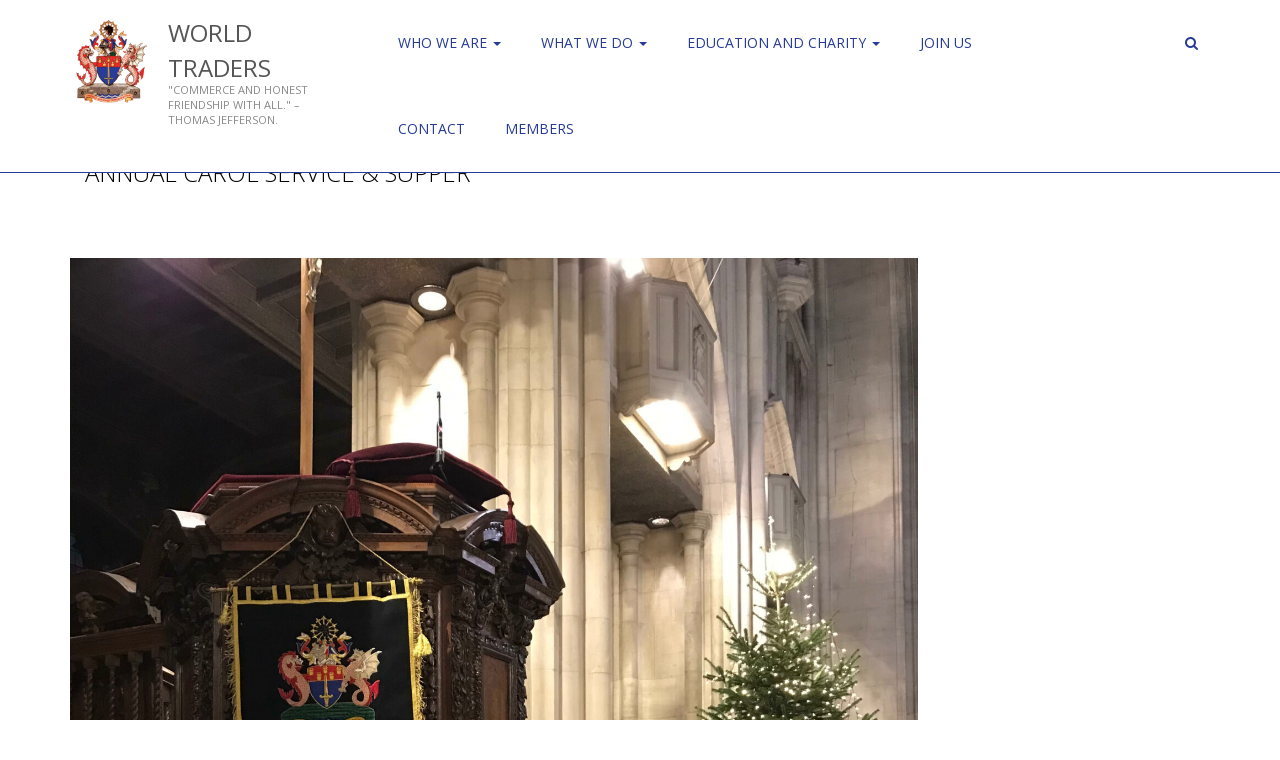

--- FILE ---
content_type: text/html; charset=UTF-8
request_url: https://world-traders.org/2022/12/13/annual-carol-service-supper/
body_size: 14725
content:
<!DOCTYPE html>
<html lang="en-GB">
<head>
	<meta charset="UTF-8">
	<meta name="viewport" content="width=device-width, initial-scale=1">
	<link rel="profile" href="http://gmpg.org/xfn/11">
	<link rel="pingback" href="https://world-traders.org/xmlrpc.php">    
    
            
        

	<meta name='robots' content='index, follow, max-image-preview:large, max-snippet:-1, max-video-preview:-1' />
	<style>img:is([sizes="auto" i], [sizes^="auto," i]) { contain-intrinsic-size: 3000px 1500px }</style>
	
	<!-- This site is optimized with the Yoast SEO plugin v25.4 - https://yoast.com/wordpress/plugins/seo/ -->
	<title>Annual Carol Service &amp; Supper - World Traders</title>
	<link rel="canonical" href="https://world-traders.org/2022/12/13/annual-carol-service-supper/" />
	<meta property="og:locale" content="en_GB" />
	<meta property="og:type" content="article" />
	<meta property="og:title" content="Annual Carol Service &amp; Supper - World Traders" />
	<meta property="og:description" content="The World Traders Annual Carol Service and Supper took place last week on 8 December, with many..." />
	<meta property="og:url" content="https://world-traders.org/2022/12/13/annual-carol-service-supper/" />
	<meta property="og:site_name" content="World Traders" />
	<meta property="article:published_time" content="2022-12-13T10:56:48+00:00" />
	<meta property="article:modified_time" content="2022-12-18T09:46:53+00:00" />
	<meta property="og:image" content="https://world-traders.org/wp-content/uploads/2022/12/unnamed-5-scaled.jpg" />
	<meta property="og:image:width" content="1920" />
	<meta property="og:image:height" content="2560" />
	<meta property="og:image:type" content="image/jpeg" />
	<meta name="author" content="Lesley Batchelor" />
	<meta name="twitter:card" content="summary_large_image" />
	<meta name="twitter:label1" content="Written by" />
	<meta name="twitter:data1" content="Lesley Batchelor" />
	<meta name="twitter:label2" content="Estimated reading time" />
	<meta name="twitter:data2" content="3 minutes" />
	<script type="application/ld+json" class="yoast-schema-graph">{"@context":"https://schema.org","@graph":[{"@type":"Article","@id":"https://world-traders.org/2022/12/13/annual-carol-service-supper/#article","isPartOf":{"@id":"https://world-traders.org/2022/12/13/annual-carol-service-supper/"},"author":{"name":"Lesley Batchelor","@id":"https://world-traders.org/#/schema/person/986e83060590325987d077fbe3d89de3"},"headline":"Annual Carol Service &#038; Supper","datePublished":"2022-12-13T10:56:48+00:00","dateModified":"2022-12-18T09:46:53+00:00","mainEntityOfPage":{"@id":"https://world-traders.org/2022/12/13/annual-carol-service-supper/"},"wordCount":383,"publisher":{"@id":"https://world-traders.org/#organization"},"image":{"@id":"https://world-traders.org/2022/12/13/annual-carol-service-supper/#primaryimage"},"thumbnailUrl":"https://world-traders.org/wp-content/uploads/2022/12/unnamed-5-scaled.jpg","articleSection":["About Livery Companies"],"inLanguage":"en-GB"},{"@type":"WebPage","@id":"https://world-traders.org/2022/12/13/annual-carol-service-supper/","url":"https://world-traders.org/2022/12/13/annual-carol-service-supper/","name":"Annual Carol Service & Supper - World Traders","isPartOf":{"@id":"https://world-traders.org/#website"},"primaryImageOfPage":{"@id":"https://world-traders.org/2022/12/13/annual-carol-service-supper/#primaryimage"},"image":{"@id":"https://world-traders.org/2022/12/13/annual-carol-service-supper/#primaryimage"},"thumbnailUrl":"https://world-traders.org/wp-content/uploads/2022/12/unnamed-5-scaled.jpg","datePublished":"2022-12-13T10:56:48+00:00","dateModified":"2022-12-18T09:46:53+00:00","breadcrumb":{"@id":"https://world-traders.org/2022/12/13/annual-carol-service-supper/#breadcrumb"},"inLanguage":"en-GB","potentialAction":[{"@type":"ReadAction","target":["https://world-traders.org/2022/12/13/annual-carol-service-supper/"]}]},{"@type":"ImageObject","inLanguage":"en-GB","@id":"https://world-traders.org/2022/12/13/annual-carol-service-supper/#primaryimage","url":"https://world-traders.org/wp-content/uploads/2022/12/unnamed-5-scaled.jpg","contentUrl":"https://world-traders.org/wp-content/uploads/2022/12/unnamed-5-scaled.jpg","width":1920,"height":2560,"caption":"Annual Carol Service"},{"@type":"BreadcrumbList","@id":"https://world-traders.org/2022/12/13/annual-carol-service-supper/#breadcrumb","itemListElement":[{"@type":"ListItem","position":1,"name":"Home","item":"https://world-traders.org/"},{"@type":"ListItem","position":2,"name":"Annual Carol Service &#038; Supper"}]},{"@type":"WebSite","@id":"https://world-traders.org/#website","url":"https://world-traders.org/","name":"World Traders","description":"&quot;Commerce and honest friendship with all.&quot; - Thomas Jefferson.","publisher":{"@id":"https://world-traders.org/#organization"},"potentialAction":[{"@type":"SearchAction","target":{"@type":"EntryPoint","urlTemplate":"https://world-traders.org/?s={search_term_string}"},"query-input":{"@type":"PropertyValueSpecification","valueRequired":true,"valueName":"search_term_string"}}],"inLanguage":"en-GB"},{"@type":"Organization","@id":"https://world-traders.org/#organization","name":"World Traders","url":"https://world-traders.org/","logo":{"@type":"ImageObject","inLanguage":"en-GB","@id":"https://world-traders.org/#/schema/logo/image/","url":"https://world-traders.org/wp-content/uploads/2017/03/World-Traders-Crest-512x512.jpg","contentUrl":"https://world-traders.org/wp-content/uploads/2017/03/World-Traders-Crest-512x512.jpg","width":512,"height":512,"caption":"World Traders"},"image":{"@id":"https://world-traders.org/#/schema/logo/image/"}},{"@type":"Person","@id":"https://world-traders.org/#/schema/person/986e83060590325987d077fbe3d89de3","name":"Lesley Batchelor","image":{"@type":"ImageObject","inLanguage":"en-GB","@id":"https://world-traders.org/#/schema/person/image/","url":"https://secure.gravatar.com/avatar/322dac6b0e1c156e29b62c66c98e548d446e13b03ef701cef28d0b9b0dfa79c0?s=96&d=mm&r=g","contentUrl":"https://secure.gravatar.com/avatar/322dac6b0e1c156e29b62c66c98e548d446e13b03ef701cef28d0b9b0dfa79c0?s=96&d=mm&r=g","caption":"Lesley Batchelor"},"url":"https://world-traders.org/author/batchelor/"}]}</script>
	<!-- / Yoast SEO plugin. -->


<link rel='dns-prefetch' href='//cdnjs.cloudflare.com' />
<link rel='dns-prefetch' href='//fonts.googleapis.com' />
<link rel="alternate" type="application/rss+xml" title="World Traders &raquo; Feed" href="https://world-traders.org/feed/" />
<script type="text/javascript">
/* <![CDATA[ */
window._wpemojiSettings = {"baseUrl":"https:\/\/s.w.org\/images\/core\/emoji\/16.0.1\/72x72\/","ext":".png","svgUrl":"https:\/\/s.w.org\/images\/core\/emoji\/16.0.1\/svg\/","svgExt":".svg","source":{"concatemoji":"https:\/\/world-traders.org\/wp-includes\/js\/wp-emoji-release.min.js?ver=6.8.3"}};
/*! This file is auto-generated */
!function(s,n){var o,i,e;function c(e){try{var t={supportTests:e,timestamp:(new Date).valueOf()};sessionStorage.setItem(o,JSON.stringify(t))}catch(e){}}function p(e,t,n){e.clearRect(0,0,e.canvas.width,e.canvas.height),e.fillText(t,0,0);var t=new Uint32Array(e.getImageData(0,0,e.canvas.width,e.canvas.height).data),a=(e.clearRect(0,0,e.canvas.width,e.canvas.height),e.fillText(n,0,0),new Uint32Array(e.getImageData(0,0,e.canvas.width,e.canvas.height).data));return t.every(function(e,t){return e===a[t]})}function u(e,t){e.clearRect(0,0,e.canvas.width,e.canvas.height),e.fillText(t,0,0);for(var n=e.getImageData(16,16,1,1),a=0;a<n.data.length;a++)if(0!==n.data[a])return!1;return!0}function f(e,t,n,a){switch(t){case"flag":return n(e,"\ud83c\udff3\ufe0f\u200d\u26a7\ufe0f","\ud83c\udff3\ufe0f\u200b\u26a7\ufe0f")?!1:!n(e,"\ud83c\udde8\ud83c\uddf6","\ud83c\udde8\u200b\ud83c\uddf6")&&!n(e,"\ud83c\udff4\udb40\udc67\udb40\udc62\udb40\udc65\udb40\udc6e\udb40\udc67\udb40\udc7f","\ud83c\udff4\u200b\udb40\udc67\u200b\udb40\udc62\u200b\udb40\udc65\u200b\udb40\udc6e\u200b\udb40\udc67\u200b\udb40\udc7f");case"emoji":return!a(e,"\ud83e\udedf")}return!1}function g(e,t,n,a){var r="undefined"!=typeof WorkerGlobalScope&&self instanceof WorkerGlobalScope?new OffscreenCanvas(300,150):s.createElement("canvas"),o=r.getContext("2d",{willReadFrequently:!0}),i=(o.textBaseline="top",o.font="600 32px Arial",{});return e.forEach(function(e){i[e]=t(o,e,n,a)}),i}function t(e){var t=s.createElement("script");t.src=e,t.defer=!0,s.head.appendChild(t)}"undefined"!=typeof Promise&&(o="wpEmojiSettingsSupports",i=["flag","emoji"],n.supports={everything:!0,everythingExceptFlag:!0},e=new Promise(function(e){s.addEventListener("DOMContentLoaded",e,{once:!0})}),new Promise(function(t){var n=function(){try{var e=JSON.parse(sessionStorage.getItem(o));if("object"==typeof e&&"number"==typeof e.timestamp&&(new Date).valueOf()<e.timestamp+604800&&"object"==typeof e.supportTests)return e.supportTests}catch(e){}return null}();if(!n){if("undefined"!=typeof Worker&&"undefined"!=typeof OffscreenCanvas&&"undefined"!=typeof URL&&URL.createObjectURL&&"undefined"!=typeof Blob)try{var e="postMessage("+g.toString()+"("+[JSON.stringify(i),f.toString(),p.toString(),u.toString()].join(",")+"));",a=new Blob([e],{type:"text/javascript"}),r=new Worker(URL.createObjectURL(a),{name:"wpTestEmojiSupports"});return void(r.onmessage=function(e){c(n=e.data),r.terminate(),t(n)})}catch(e){}c(n=g(i,f,p,u))}t(n)}).then(function(e){for(var t in e)n.supports[t]=e[t],n.supports.everything=n.supports.everything&&n.supports[t],"flag"!==t&&(n.supports.everythingExceptFlag=n.supports.everythingExceptFlag&&n.supports[t]);n.supports.everythingExceptFlag=n.supports.everythingExceptFlag&&!n.supports.flag,n.DOMReady=!1,n.readyCallback=function(){n.DOMReady=!0}}).then(function(){return e}).then(function(){var e;n.supports.everything||(n.readyCallback(),(e=n.source||{}).concatemoji?t(e.concatemoji):e.wpemoji&&e.twemoji&&(t(e.twemoji),t(e.wpemoji)))}))}((window,document),window._wpemojiSettings);
/* ]]> */
</script>
<style id='wp-emoji-styles-inline-css' type='text/css'>

	img.wp-smiley, img.emoji {
		display: inline !important;
		border: none !important;
		box-shadow: none !important;
		height: 1em !important;
		width: 1em !important;
		margin: 0 0.07em !important;
		vertical-align: -0.1em !important;
		background: none !important;
		padding: 0 !important;
	}
</style>
<link rel='stylesheet' id='wp-block-library-css' href='https://world-traders.org/wp-includes/css/dist/block-library/style.min.css?ver=6.8.3' type='text/css' media='all' />
<style id='classic-theme-styles-inline-css' type='text/css'>
/*! This file is auto-generated */
.wp-block-button__link{color:#fff;background-color:#32373c;border-radius:9999px;box-shadow:none;text-decoration:none;padding:calc(.667em + 2px) calc(1.333em + 2px);font-size:1.125em}.wp-block-file__button{background:#32373c;color:#fff;text-decoration:none}
</style>
<style id='global-styles-inline-css' type='text/css'>
:root{--wp--preset--aspect-ratio--square: 1;--wp--preset--aspect-ratio--4-3: 4/3;--wp--preset--aspect-ratio--3-4: 3/4;--wp--preset--aspect-ratio--3-2: 3/2;--wp--preset--aspect-ratio--2-3: 2/3;--wp--preset--aspect-ratio--16-9: 16/9;--wp--preset--aspect-ratio--9-16: 9/16;--wp--preset--color--black: #000000;--wp--preset--color--cyan-bluish-gray: #abb8c3;--wp--preset--color--white: #ffffff;--wp--preset--color--pale-pink: #f78da7;--wp--preset--color--vivid-red: #cf2e2e;--wp--preset--color--luminous-vivid-orange: #ff6900;--wp--preset--color--luminous-vivid-amber: #fcb900;--wp--preset--color--light-green-cyan: #7bdcb5;--wp--preset--color--vivid-green-cyan: #00d084;--wp--preset--color--pale-cyan-blue: #8ed1fc;--wp--preset--color--vivid-cyan-blue: #0693e3;--wp--preset--color--vivid-purple: #9b51e0;--wp--preset--gradient--vivid-cyan-blue-to-vivid-purple: linear-gradient(135deg,rgba(6,147,227,1) 0%,rgb(155,81,224) 100%);--wp--preset--gradient--light-green-cyan-to-vivid-green-cyan: linear-gradient(135deg,rgb(122,220,180) 0%,rgb(0,208,130) 100%);--wp--preset--gradient--luminous-vivid-amber-to-luminous-vivid-orange: linear-gradient(135deg,rgba(252,185,0,1) 0%,rgba(255,105,0,1) 100%);--wp--preset--gradient--luminous-vivid-orange-to-vivid-red: linear-gradient(135deg,rgba(255,105,0,1) 0%,rgb(207,46,46) 100%);--wp--preset--gradient--very-light-gray-to-cyan-bluish-gray: linear-gradient(135deg,rgb(238,238,238) 0%,rgb(169,184,195) 100%);--wp--preset--gradient--cool-to-warm-spectrum: linear-gradient(135deg,rgb(74,234,220) 0%,rgb(151,120,209) 20%,rgb(207,42,186) 40%,rgb(238,44,130) 60%,rgb(251,105,98) 80%,rgb(254,248,76) 100%);--wp--preset--gradient--blush-light-purple: linear-gradient(135deg,rgb(255,206,236) 0%,rgb(152,150,240) 100%);--wp--preset--gradient--blush-bordeaux: linear-gradient(135deg,rgb(254,205,165) 0%,rgb(254,45,45) 50%,rgb(107,0,62) 100%);--wp--preset--gradient--luminous-dusk: linear-gradient(135deg,rgb(255,203,112) 0%,rgb(199,81,192) 50%,rgb(65,88,208) 100%);--wp--preset--gradient--pale-ocean: linear-gradient(135deg,rgb(255,245,203) 0%,rgb(182,227,212) 50%,rgb(51,167,181) 100%);--wp--preset--gradient--electric-grass: linear-gradient(135deg,rgb(202,248,128) 0%,rgb(113,206,126) 100%);--wp--preset--gradient--midnight: linear-gradient(135deg,rgb(2,3,129) 0%,rgb(40,116,252) 100%);--wp--preset--font-size--small: 13px;--wp--preset--font-size--medium: 20px;--wp--preset--font-size--large: 36px;--wp--preset--font-size--x-large: 42px;--wp--preset--spacing--20: 0.44rem;--wp--preset--spacing--30: 0.67rem;--wp--preset--spacing--40: 1rem;--wp--preset--spacing--50: 1.5rem;--wp--preset--spacing--60: 2.25rem;--wp--preset--spacing--70: 3.38rem;--wp--preset--spacing--80: 5.06rem;--wp--preset--shadow--natural: 6px 6px 9px rgba(0, 0, 0, 0.2);--wp--preset--shadow--deep: 12px 12px 50px rgba(0, 0, 0, 0.4);--wp--preset--shadow--sharp: 6px 6px 0px rgba(0, 0, 0, 0.2);--wp--preset--shadow--outlined: 6px 6px 0px -3px rgba(255, 255, 255, 1), 6px 6px rgba(0, 0, 0, 1);--wp--preset--shadow--crisp: 6px 6px 0px rgba(0, 0, 0, 1);}:where(.is-layout-flex){gap: 0.5em;}:where(.is-layout-grid){gap: 0.5em;}body .is-layout-flex{display: flex;}.is-layout-flex{flex-wrap: wrap;align-items: center;}.is-layout-flex > :is(*, div){margin: 0;}body .is-layout-grid{display: grid;}.is-layout-grid > :is(*, div){margin: 0;}:where(.wp-block-columns.is-layout-flex){gap: 2em;}:where(.wp-block-columns.is-layout-grid){gap: 2em;}:where(.wp-block-post-template.is-layout-flex){gap: 1.25em;}:where(.wp-block-post-template.is-layout-grid){gap: 1.25em;}.has-black-color{color: var(--wp--preset--color--black) !important;}.has-cyan-bluish-gray-color{color: var(--wp--preset--color--cyan-bluish-gray) !important;}.has-white-color{color: var(--wp--preset--color--white) !important;}.has-pale-pink-color{color: var(--wp--preset--color--pale-pink) !important;}.has-vivid-red-color{color: var(--wp--preset--color--vivid-red) !important;}.has-luminous-vivid-orange-color{color: var(--wp--preset--color--luminous-vivid-orange) !important;}.has-luminous-vivid-amber-color{color: var(--wp--preset--color--luminous-vivid-amber) !important;}.has-light-green-cyan-color{color: var(--wp--preset--color--light-green-cyan) !important;}.has-vivid-green-cyan-color{color: var(--wp--preset--color--vivid-green-cyan) !important;}.has-pale-cyan-blue-color{color: var(--wp--preset--color--pale-cyan-blue) !important;}.has-vivid-cyan-blue-color{color: var(--wp--preset--color--vivid-cyan-blue) !important;}.has-vivid-purple-color{color: var(--wp--preset--color--vivid-purple) !important;}.has-black-background-color{background-color: var(--wp--preset--color--black) !important;}.has-cyan-bluish-gray-background-color{background-color: var(--wp--preset--color--cyan-bluish-gray) !important;}.has-white-background-color{background-color: var(--wp--preset--color--white) !important;}.has-pale-pink-background-color{background-color: var(--wp--preset--color--pale-pink) !important;}.has-vivid-red-background-color{background-color: var(--wp--preset--color--vivid-red) !important;}.has-luminous-vivid-orange-background-color{background-color: var(--wp--preset--color--luminous-vivid-orange) !important;}.has-luminous-vivid-amber-background-color{background-color: var(--wp--preset--color--luminous-vivid-amber) !important;}.has-light-green-cyan-background-color{background-color: var(--wp--preset--color--light-green-cyan) !important;}.has-vivid-green-cyan-background-color{background-color: var(--wp--preset--color--vivid-green-cyan) !important;}.has-pale-cyan-blue-background-color{background-color: var(--wp--preset--color--pale-cyan-blue) !important;}.has-vivid-cyan-blue-background-color{background-color: var(--wp--preset--color--vivid-cyan-blue) !important;}.has-vivid-purple-background-color{background-color: var(--wp--preset--color--vivid-purple) !important;}.has-black-border-color{border-color: var(--wp--preset--color--black) !important;}.has-cyan-bluish-gray-border-color{border-color: var(--wp--preset--color--cyan-bluish-gray) !important;}.has-white-border-color{border-color: var(--wp--preset--color--white) !important;}.has-pale-pink-border-color{border-color: var(--wp--preset--color--pale-pink) !important;}.has-vivid-red-border-color{border-color: var(--wp--preset--color--vivid-red) !important;}.has-luminous-vivid-orange-border-color{border-color: var(--wp--preset--color--luminous-vivid-orange) !important;}.has-luminous-vivid-amber-border-color{border-color: var(--wp--preset--color--luminous-vivid-amber) !important;}.has-light-green-cyan-border-color{border-color: var(--wp--preset--color--light-green-cyan) !important;}.has-vivid-green-cyan-border-color{border-color: var(--wp--preset--color--vivid-green-cyan) !important;}.has-pale-cyan-blue-border-color{border-color: var(--wp--preset--color--pale-cyan-blue) !important;}.has-vivid-cyan-blue-border-color{border-color: var(--wp--preset--color--vivid-cyan-blue) !important;}.has-vivid-purple-border-color{border-color: var(--wp--preset--color--vivid-purple) !important;}.has-vivid-cyan-blue-to-vivid-purple-gradient-background{background: var(--wp--preset--gradient--vivid-cyan-blue-to-vivid-purple) !important;}.has-light-green-cyan-to-vivid-green-cyan-gradient-background{background: var(--wp--preset--gradient--light-green-cyan-to-vivid-green-cyan) !important;}.has-luminous-vivid-amber-to-luminous-vivid-orange-gradient-background{background: var(--wp--preset--gradient--luminous-vivid-amber-to-luminous-vivid-orange) !important;}.has-luminous-vivid-orange-to-vivid-red-gradient-background{background: var(--wp--preset--gradient--luminous-vivid-orange-to-vivid-red) !important;}.has-very-light-gray-to-cyan-bluish-gray-gradient-background{background: var(--wp--preset--gradient--very-light-gray-to-cyan-bluish-gray) !important;}.has-cool-to-warm-spectrum-gradient-background{background: var(--wp--preset--gradient--cool-to-warm-spectrum) !important;}.has-blush-light-purple-gradient-background{background: var(--wp--preset--gradient--blush-light-purple) !important;}.has-blush-bordeaux-gradient-background{background: var(--wp--preset--gradient--blush-bordeaux) !important;}.has-luminous-dusk-gradient-background{background: var(--wp--preset--gradient--luminous-dusk) !important;}.has-pale-ocean-gradient-background{background: var(--wp--preset--gradient--pale-ocean) !important;}.has-electric-grass-gradient-background{background: var(--wp--preset--gradient--electric-grass) !important;}.has-midnight-gradient-background{background: var(--wp--preset--gradient--midnight) !important;}.has-small-font-size{font-size: var(--wp--preset--font-size--small) !important;}.has-medium-font-size{font-size: var(--wp--preset--font-size--medium) !important;}.has-large-font-size{font-size: var(--wp--preset--font-size--large) !important;}.has-x-large-font-size{font-size: var(--wp--preset--font-size--x-large) !important;}
:where(.wp-block-post-template.is-layout-flex){gap: 1.25em;}:where(.wp-block-post-template.is-layout-grid){gap: 1.25em;}
:where(.wp-block-columns.is-layout-flex){gap: 2em;}:where(.wp-block-columns.is-layout-grid){gap: 2em;}
:root :where(.wp-block-pullquote){font-size: 1.5em;line-height: 1.6;}
</style>
<link rel='stylesheet' id='layerslider-css' href='https://world-traders.org/wp-content/plugins/LayerSlider/static/css/layerslider.css?ver=5.6.10' type='text/css' media='all' />
<link rel='stylesheet' id='ls-google-fonts-css' href='https://fonts.googleapis.com/css?family=Lato:100,300,regular,700,900%7COpen+Sans:300%7CIndie+Flower:regular%7COswald:300,regular,700&#038;subset=latin%2Clatin-ext' type='text/css' media='all' />
<link rel='stylesheet' id='cloudplus-style-css' href='https://world-traders.org/wp-content/themes/cloudplus-child/style.css?ver=6.8.3' type='text/css' media='all' />
<link rel='stylesheet' id='cloudplus-bootstrap-css-css' href='https://world-traders.org/wp-content/themes/cloudplus/css/bootstrap.css?ver=6.8.3' type='text/css' media='all' />
<link rel='stylesheet' id='cloudplus-fontawesome-css-css' href='https://world-traders.org/wp-content/themes/cloudplus/css/font-awesome.css?ver=6.8.3' type='text/css' media='all' />
<link rel='stylesheet' id='cloudplus-animate-css-css' href='https://world-traders.org/wp-content/themes/cloudplus/css/animate.css?ver=6.8.3' type='text/css' media='all' />
<link rel='stylesheet' id='cloudplus-styles-css-css' href='https://world-traders.org/wp-content/themes/cloudplus/css/styles.css?ver=6.8.3' type='text/css' media='all' />
<link rel='stylesheet' id='cloudplus-responsive-css-css' href='https://world-traders.org/wp-content/themes/cloudplus/css/responsive.css?ver=6.8.3' type='text/css' media='all' />
<link rel='stylesheet' id='cloudplus-fonts-css' href='https://fonts.googleapis.com/css?family=Droid+Sans%3A300%2C400%2C700%2C400italic%7COpen+Sans%3A700italic%2C300%2C400%2C800%2C600&#038;subset=latin%2Clatin-ext' type='text/css' media='all' />
<style id='akismet-widget-style-inline-css' type='text/css'>

			.a-stats {
				--akismet-color-mid-green: #357b49;
				--akismet-color-white: #fff;
				--akismet-color-light-grey: #f6f7f7;

				max-width: 350px;
				width: auto;
			}

			.a-stats * {
				all: unset;
				box-sizing: border-box;
			}

			.a-stats strong {
				font-weight: 600;
			}

			.a-stats a.a-stats__link,
			.a-stats a.a-stats__link:visited,
			.a-stats a.a-stats__link:active {
				background: var(--akismet-color-mid-green);
				border: none;
				box-shadow: none;
				border-radius: 8px;
				color: var(--akismet-color-white);
				cursor: pointer;
				display: block;
				font-family: -apple-system, BlinkMacSystemFont, 'Segoe UI', 'Roboto', 'Oxygen-Sans', 'Ubuntu', 'Cantarell', 'Helvetica Neue', sans-serif;
				font-weight: 500;
				padding: 12px;
				text-align: center;
				text-decoration: none;
				transition: all 0.2s ease;
			}

			/* Extra specificity to deal with TwentyTwentyOne focus style */
			.widget .a-stats a.a-stats__link:focus {
				background: var(--akismet-color-mid-green);
				color: var(--akismet-color-white);
				text-decoration: none;
			}

			.a-stats a.a-stats__link:hover {
				filter: brightness(110%);
				box-shadow: 0 4px 12px rgba(0, 0, 0, 0.06), 0 0 2px rgba(0, 0, 0, 0.16);
			}

			.a-stats .count {
				color: var(--akismet-color-white);
				display: block;
				font-size: 1.5em;
				line-height: 1.4;
				padding: 0 13px;
				white-space: nowrap;
			}
		
</style>
<script type="text/javascript" src="https://world-traders.org/wp-content/plugins/LayerSlider/static/js/greensock.js?ver=1.11.8" id="greensock-js"></script>
<script type="text/javascript" src="//cdnjs.cloudflare.com/ajax/libs/jquery/2.2.4/jquery.min.js" id="jquery-js"></script>
<script type="text/javascript" id="layerslider-js-extra">
/* <![CDATA[ */
var LS_Meta = {"v":"5.6.10"};
/* ]]> */
</script>
<script type="text/javascript" src="https://world-traders.org/wp-content/plugins/LayerSlider/static/js/layerslider.kreaturamedia.jquery.js?ver=5.6.10" id="layerslider-js"></script>
<script type="text/javascript" src="https://world-traders.org/wp-content/plugins/LayerSlider/static/js/layerslider.transitions.js?ver=5.6.10" id="layerslider-transitions-js"></script>
<script></script><meta name="generator" content="Powered by LayerSlider 5.6.10 - Multi-Purpose, Responsive, Parallax, Mobile-Friendly Slider Plugin for WordPress." />
<!-- LayerSlider updates and docs at: https://kreaturamedia.com/layerslider-responsive-wordpress-slider-plugin/ -->
<link rel="https://api.w.org/" href="https://world-traders.org/wp-json/" /><link rel="alternate" title="JSON" type="application/json" href="https://world-traders.org/wp-json/wp/v2/posts/5385" /><link rel="EditURI" type="application/rsd+xml" title="RSD" href="https://world-traders.org/xmlrpc.php?rsd" />
<meta name="generator" content="WordPress 6.8.3" />
<link rel='shortlink' href='https://world-traders.org/?p=5385' />
<link rel="alternate" title="oEmbed (JSON)" type="application/json+oembed" href="https://world-traders.org/wp-json/oembed/1.0/embed?url=https%3A%2F%2Fworld-traders.org%2F2022%2F12%2F13%2Fannual-carol-service-supper%2F" />
<link rel="alternate" title="oEmbed (XML)" type="text/xml+oembed" href="https://world-traders.org/wp-json/oembed/1.0/embed?url=https%3A%2F%2Fworld-traders.org%2F2022%2F12%2F13%2Fannual-carol-service-supper%2F&#038;format=xml" />
		<script type="text/javascript">
			var _statcounter = _statcounter || [];
			_statcounter.push({"tags": {"author": "Batchelor"}});
		</script>
		<meta name="generator" content="Powered by WPBakery Page Builder - drag and drop page builder for WordPress."/>
<link rel="icon" href="https://world-traders.org/wp-content/uploads/2017/03/cropped-World-Traders-Crest-512x512-512x500.jpg" sizes="32x32" />
<link rel="icon" href="https://world-traders.org/wp-content/uploads/2017/03/cropped-World-Traders-Crest-512x512.jpg" sizes="192x192" />
<link rel="apple-touch-icon" href="https://world-traders.org/wp-content/uploads/2017/03/cropped-World-Traders-Crest-512x512.jpg" />
<meta name="msapplication-TileImage" content="https://world-traders.org/wp-content/uploads/2017/03/cropped-World-Traders-Crest-512x512.jpg" />
<noscript><style> .wpb_animate_when_almost_visible { opacity: 1; }</style></noscript>    
</head>

<body class="wp-singular post-template-default single single-post postid-5385 single-format-standard wp-custom-logo wp-theme-cloudplus wp-child-theme-cloudplus-child group-blog wpb-js-composer js-comp-ver-8.0.1 vc_responsive">
	
<header role="banner">
	<section class="logo-nav-sec">
    	<div class="container">
        <div class="row logo-nav">
            


                    <div class="col-sm-1 logoclass">
              <div class="logo">
              <div class="site_logo">
                <a href="https://world-traders.org/"><a href="https://world-traders.org/" class="custom-logo-link" rel="home"><img width="512" height="512" src="https://world-traders.org/wp-content/uploads/2017/03/World-Traders-Crest-512x512.jpg" class="custom-logo" alt="World Traders" decoding="async" fetchpriority="high" /></a></a>
                </div>
              </div>
            </div>
             

            <div class="col-sm-2">       
                <div class="logo">
                    <h1 class="site-title"><a href="https://world-traders.org/"
                    rel="home">World Traders</a></h1>
                    <p class="site-description">&quot;Commerce and honest friendship with all.&quot; &#8211; Thomas Jefferson.</p>
                </div>
            </div>
                                    <div class="col-sm-8">
                <!-- Desktop Menu -->
                <div class="theme-nav pull-right">
                    <div class="navbar navbar-default" role="navigation">
                        <div class="navbar-header">
                            <button type="button" class="navbar-toggle" data-toggle="collapse" data-target=".navbar-collapse">
                                <span class="sr-only">Toggle navigation</span>
                                <span class="icon-bar"></span>
                                <span class="icon-bar"></span>
                                <span class="icon-bar"></span>
                            </button>
                        </div>  <!-- end of navbar-header -->

                                                    <div id="bs-example-navbar-collapse-1" class="collapse navbar-collapse"><ul id="menu-main" class="nav navbar-nav"><li id="menu-item-424" class="menu-item menu-item-type-post_type menu-item-object-page menu-item-has-children menu-item-424 dropdown"><a title="Who We Are" href="https://world-traders.org/who-we-are/">Who We Are <span class="caret"></span></a>
<ul role="menu" class=" dropdown-menu">
	<li id="menu-item-611" class="menu-item menu-item-type-post_type menu-item-object-page menu-item-611"><a title="Company Officers" href="https://world-traders.org/company-officers/">Company Officers</a></li>
	<li id="menu-item-341" class="menu-item menu-item-type-post_type menu-item-object-page menu-item-341"><a title="Affiliations" href="https://world-traders.org/affiliations/">Affiliations</a></li>
	<li id="menu-item-328" class="menu-item menu-item-type-post_type menu-item-object-page menu-item-has-children menu-item-328 dropdown"><a title="About Livery Companies" href="https://world-traders.org/about-livery-companies/">About Livery Companies</a>
	<ul role="menu" class=" dropdown-menu">
		<li id="menu-item-831" class="menu-item menu-item-type-post_type menu-item-object-page menu-item-831"><a title="Ancient Traditions in the City of London" href="https://world-traders.org/ancient-traditions-in-the-city-of-london/">Ancient Traditions in the City of London</a></li>
		<li id="menu-item-829" class="menu-item menu-item-type-post_type menu-item-object-page menu-item-829"><a title="Livery Companies and Education" href="https://world-traders.org/livery-companies-and-education/">Livery Companies and Education</a></li>
		<li id="menu-item-828" class="menu-item menu-item-type-post_type menu-item-object-page menu-item-828"><a title="Livery Companies and Charity" href="https://world-traders.org/livery-companies-and-charity/">Livery Companies and Charity</a></li>
		<li id="menu-item-830" class="menu-item menu-item-type-post_type menu-item-object-page menu-item-830"><a title="Livery Companies and Modern Trade" href="https://world-traders.org/livery-companies-and-modern-trade/">Livery Companies and Modern Trade</a></li>
	</ul>
</li>
	<li id="menu-item-1805" class="menu-item menu-item-type-post_type menu-item-object-page menu-item-1805"><a title="International Business and World Trade" href="https://world-traders.org/international-business-and-world-trade/">International Business and World Trade</a></li>
	<li id="menu-item-5783" class="menu-item menu-item-type-post_type menu-item-object-page menu-item-5783"><a title="Equality, Diversity &#038; Inclusion" href="https://world-traders.org/who-we-are/equality-diversity-inclusion/">Equality, Diversity &#038; Inclusion</a></li>
	<li id="menu-item-2634" class="menu-item menu-item-type-post_type menu-item-object-page menu-item-2634"><a title="Political Neutrality" href="https://world-traders.org/political-neutrality/">Political Neutrality</a></li>
</ul>
</li>
<li id="menu-item-1121" class="menu-item menu-item-type-post_type menu-item-object-page menu-item-has-children menu-item-1121 dropdown"><a title="WHAT WE DO" href="https://world-traders.org/what-we-do/">WHAT WE DO <span class="caret"></span></a>
<ul role="menu" class=" dropdown-menu">
	<li id="menu-item-352" class="menu-item menu-item-type-post_type menu-item-object-page menu-item-has-children menu-item-352 dropdown"><a title="The Tacitus Lecture" href="https://world-traders.org/the-tacitus-lecture/">The Tacitus Lecture</a>
	<ul role="menu" class=" dropdown-menu">
		<li id="menu-item-1120" class="menu-item menu-item-type-taxonomy menu-item-object-category menu-item-1120"><a title="Past Lectures" href="https://world-traders.org/category/what-we-do/tacitus-lecture/past-lectures/">Past Lectures</a></li>
	</ul>
</li>
	<li id="menu-item-6785" class="menu-item menu-item-type-post_type menu-item-object-page menu-item-6785"><a title="Tacitus Essay Competition" href="https://world-traders.org/tacitus-essay-competition-2025/">Tacitus Essay Competition</a></li>
	<li id="menu-item-1122" class="menu-item menu-item-type-post_type menu-item-object-page menu-item-has-children menu-item-1122 dropdown"><a title="The Tacitus Debate" href="https://world-traders.org/tacitus-debate/">The Tacitus Debate</a>
	<ul role="menu" class=" dropdown-menu">
		<li id="menu-item-1104" class="menu-item menu-item-type-taxonomy menu-item-object-category menu-item-1104"><a title="Past Debates" href="https://world-traders.org/category/what-we-do/tacitus-debate/past-debates/">Past Debates</a></li>
	</ul>
</li>
	<li id="menu-item-4972" class="menu-item menu-item-type-post_type menu-item-object-page menu-item-4972"><a title="Climate Action" href="https://world-traders.org/climate-action/">Climate Action</a></li>
	<li id="menu-item-1798" class="menu-item menu-item-type-post_type menu-item-object-page menu-item-has-children menu-item-1798 dropdown"><a title="Memorable Events in the City of London" href="https://world-traders.org/memorable-events-in-the-city-of-london/">Memorable Events in the City of London</a>
	<ul role="menu" class=" dropdown-menu">
		<li id="menu-item-6153" class="menu-item menu-item-type-post_type menu-item-object-page menu-item-6153"><a title="The Lord Mayor’s Show 2023" href="https://world-traders.org/what-we-do/the-lord-mayors-show-2023/">The Lord Mayor’s Show 2023</a></li>
	</ul>
</li>
</ul>
</li>
<li id="menu-item-371" class="menu-item menu-item-type-post_type menu-item-object-page menu-item-has-children menu-item-371 dropdown"><a title="Education and Charity" href="https://world-traders.org/education-charity/">Education and Charity <span class="caret"></span></a>
<ul role="menu" class=" dropdown-menu">
	<li id="menu-item-2989" class="menu-item menu-item-type-post_type menu-item-object-page menu-item-2989"><a title="Giving to Charities" href="https://world-traders.org/giving-to-charities/">Giving to Charities</a></li>
	<li id="menu-item-2993" class="menu-item menu-item-type-post_type menu-item-object-page menu-item-has-children menu-item-2993 dropdown"><a title="Supporting Excellence in Schools, Academies and Colleges" href="https://world-traders.org/supporting-excellence-in-schools-academies-and-colleges/">Supporting Excellence in Schools, Academies and Colleges</a>
	<ul role="menu" class=" dropdown-menu">
		<li id="menu-item-853" class="menu-item menu-item-type-post_type menu-item-object-page menu-item-853"><a title="Academic Prizes" href="https://world-traders.org/academic-prizes/">Academic Prizes</a></li>
	</ul>
</li>
	<li id="menu-item-854" class="menu-item menu-item-type-post_type menu-item-object-page menu-item-854"><a title="Supporting our Military" href="https://world-traders.org/supporting-our-military/">Supporting our Military</a></li>
	<li id="menu-item-370" class="menu-item menu-item-type-post_type menu-item-object-page menu-item-370"><a title="Applications for Funding" href="https://world-traders.org/applications-for-funding/">Applications for Funding</a></li>
</ul>
</li>
<li id="menu-item-322" class="menu-item menu-item-type-post_type menu-item-object-page menu-item-322"><a title="Join us" href="https://world-traders.org/how-to-become-a-member/">Join us</a></li>
<li id="menu-item-678" class="menu-item menu-item-type-post_type menu-item-object-page menu-item-678"><a title="Contact" href="https://world-traders.org/contact/">Contact</a></li>
<li id="menu-item-1958" class="menu-item menu-item-type-custom menu-item-object-custom menu-item-1958"><a title="Members" href="http://members.world-traders.org/">Members</a></li>
</ul></div>                        <!-- end of navbar-collapse -->

                    </div>  <!-- end of bavbar-default -->
                </div> <!-- end of theme-nav -->
            </div> <!-- end of col-8 -->
                    <div class="col-sm-1">
        <span class="pull-right top-search hidden-xs">
          <button type="button" class="btn navbar-search-theme" data-toggle="modal" data-target="#myModal">
              <i class="fa fa-search"></i>
          </button>

          <!-- Modal -->
          <div class="modal fade" id="myModal" tabindex="-1" role="dialog" aria-labelledby="myModalLabel" aria-hidden="true">
              <div class="modal-dialog">
                  <div class="modal-content">
                      
                        <div class="search">
	<form role="search" method="get" class="search-form" action="https://world-traders.org/">
		<!--  <span class="screen-reader-text"></span> -->
		<input type="search" class="form-control" placeholder="Type Something to search" value="" name="s" title="Search for:" />
		<!-- <input type="submit" class="search-submit" value="&#xf002;" /> -->
	</form>
</div>                  </div> <!-- end of modal-content -->
              </div> <!-- end of modal-dialog -->
          </div> <!-- end of modal-fade -->
        </span>
            </div> <!-- end of col-1 -->
            
        </div> <!-- end of row-logo-nav -->
    	</div> <!-- end of container -->
	</section> <!-- end of section -->
</header> <!-- /.end of header -->
<section class="page-header" >

    <div class="container">
        <div class="row">
            <div class="col-sm-12">
                <div class="theme-bc">
                    <ul class="breadcrumb"><li><a href="https://world-traders.org">Home</a> <span class="divider"></span></li> <li><a href="https://world-traders.org/category/who-we-are/">Who We Are</a> <span class="divider"></span></li> <a href="https://world-traders.org/category/who-we-are/about-livery-companies/">About Livery Companies</a> <span class="divider"></span></li> </li><li class="active"><span class="current">Annual Carol Service &#038; Supper</span></li></ul>                </div>
            </div> <!-- /.end of col 12 -->  
        </div> <!-- /.end of row -->  
        
        <div class="row">
            <div class="col-sm-12">
                <div class="page-title">
                    <h1>Annual Carol Service &#038; Supper</h1>
                </div>
            </div> <!-- /.end of col 12 -->  
        </div> <!-- /.end of row -->  
        
    </div> <!-- /.end of container -->  
</section> <!-- /.end of section -->  

<section class="single-page">
    <div class="container">
        <div class="row">

                            

          


<div class="col-md-9 detail-content">
		
	<div class="detail-image">
                <a href="https://world-traders.org/2022/12/13/annual-carol-service-supper/" rel="bookmark"><img width="1920" height="2560" src="https://world-traders.org/wp-content/uploads/2022/12/unnamed-5-scaled.jpg" class="attachment-full size-full wp-post-image" alt="Annual Carol Service" decoding="async" srcset="https://world-traders.org/wp-content/uploads/2022/12/unnamed-5-scaled.jpg 1920w, https://world-traders.org/wp-content/uploads/2022/12/unnamed-5-750x1000.jpg 750w, https://world-traders.org/wp-content/uploads/2022/12/unnamed-5-768x1024.jpg 768w, https://world-traders.org/wp-content/uploads/2022/12/unnamed-5-1152x1536.jpg 1152w, https://world-traders.org/wp-content/uploads/2022/12/unnamed-5-1536x2048.jpg 1536w" sizes="(max-width: 1920px) 100vw, 1920px" /></a>
		  <div class="detail-date">
			  <div class="month-day">13 Dec</div>
			  <div class="year">2022</div>
		  </div>
      

      
  </div> <!-- /.end of detail-image -->

  <div class="post-info">
    <p>
    	<span class="pull-left info">
          <ul class="list-inline">
            	<a href="https://world-traders.org/author/batchelor/"><li><i class="fa fa-user"></i> Lesley Batchelor</li></a>
            	<li><a href=""><i class="fa fa-comments"></i> <span>Comments Off<span class="screen-reader-text"> on Annual Carol Service &#038; Supper</span></span></a></li>  
          </ul>
    	</span>

    </p>
	</div> <!-- /.end of post-info -->

	<div class="clearfix visible-xs"></div>

	<article>
		<p>The World Traders Annual Carol Service and Supper took place last week on 8 December, with many of our wonderful members filling the pews of All Hallows by the Tower Church.</p>
<p>The carols, which were beautifully arranged by Andrew Earis, were supported by the ethereal voices of the Square Mile Scholars, while readings were drawn from a wide base to reflect the interfaith and cultural nature of world trade.</p>
<figure id="attachment_5389" aria-describedby="caption-attachment-5389" style="width: 600px" class="wp-caption aligncenter"><img decoding="async" class=" wp-image-5389" src="https://world-traders.org/wp-content/uploads/2022/12/40009957-A49D-40BA-B300-AA8148811758-750x1000.jpeg" alt="Members and guests enjoying the Carol Service" width="600" height="800" srcset="https://world-traders.org/wp-content/uploads/2022/12/40009957-A49D-40BA-B300-AA8148811758-750x1000.jpeg 750w, https://world-traders.org/wp-content/uploads/2022/12/40009957-A49D-40BA-B300-AA8148811758-768x1024.jpeg 768w, https://world-traders.org/wp-content/uploads/2022/12/40009957-A49D-40BA-B300-AA8148811758-1152x1536.jpeg 1152w, https://world-traders.org/wp-content/uploads/2022/12/40009957-A49D-40BA-B300-AA8148811758-1536x2048.jpeg 1536w, https://world-traders.org/wp-content/uploads/2022/12/40009957-A49D-40BA-B300-AA8148811758-scaled.jpeg 1920w" sizes="(max-width: 600px) 100vw, 600px" /><figcaption id="caption-attachment-5389" class="wp-caption-text">Members and guests enjoying the Carol Service</figcaption></figure>
<p>During the service, the World Traders&#8217; chaplain, The Reverend Katherine Hedderly, reminded us of the importance of reflection this time of year, and in particular remembering those less fortunate than ourselves. She spoke about the work All Hallows do year-round to support both local families and those further afield. Rev. Hedderly explained how our support for All Hallows work is of great importance, especially during these times of uncertainty and hardship, and emphasised our individual and collective roles.</p>
<p>As we took in the festive spirit of the Church and its link between the City of London and world trade, we took a moment to remember our dear friends who are not with us this year. Sadly missed, but never forgotten.</p>
<p>Once again our Livery outshone themselves with the speed at which they managed to get to supper at the Watermans Hall, where mulled wine and a surprise guest awaited. Our evening continued in a relaxed way as old friends chatted, and new friends were made.</p>
<figure id="attachment_5404" aria-describedby="caption-attachment-5404" style="width: 600px" class="wp-caption aligncenter"><img decoding="async" class=" wp-image-5404" src="https://world-traders.org/wp-content/uploads/2022/12/20221208_211157-1000x750.jpg" alt="Supper after the annual Carol Service." width="600" height="450" srcset="https://world-traders.org/wp-content/uploads/2022/12/20221208_211157-1000x750.jpg 1000w, https://world-traders.org/wp-content/uploads/2022/12/20221208_211157-845x634.jpg 845w, https://world-traders.org/wp-content/uploads/2022/12/20221208_211157-768x576.jpg 768w, https://world-traders.org/wp-content/uploads/2022/12/20221208_211157-1536x1152.jpg 1536w, https://world-traders.org/wp-content/uploads/2022/12/20221208_211157-2048x1536.jpg 2048w" sizes="(max-width: 600px) 100vw, 600px" /><figcaption id="caption-attachment-5404" class="wp-caption-text">Supper after the annual Carol Service.</figcaption></figure>
<p>Over a fabulous supper of fish pie and Christmas pudding we enjoyed a very pleasant interlude and, after an erudite recollection of Christmas celebrations from Michael Larsen&#8217;s childhood, time travel allowed a visitor from the 19<sup>th</sup> Century to join us. He read <em>The Night Before Christmas</em>, by Clement Clark Moore, we were regaled with a hearty rendition complete with period costume &#8211; the beard occasionally slipping and top hat intact most of the time!</p>
<figure id="attachment_5403" aria-describedby="caption-attachment-5403" style="width: 600px" class="wp-caption aligncenter"><img loading="lazy" decoding="async" class=" wp-image-5403" src="https://world-traders.org/wp-content/uploads/2022/12/20221208_205004-750x1000.jpg" alt="Master regaling a special story" width="600" height="800" srcset="https://world-traders.org/wp-content/uploads/2022/12/20221208_205004-750x1000.jpg 750w, https://world-traders.org/wp-content/uploads/2022/12/20221208_205004-768x1024.jpg 768w, https://world-traders.org/wp-content/uploads/2022/12/20221208_205004-1152x1536.jpg 1152w, https://world-traders.org/wp-content/uploads/2022/12/20221208_205004-1536x2048.jpg 1536w, https://world-traders.org/wp-content/uploads/2022/12/20221208_205004-scaled.jpg 1920w" sizes="auto, (max-width: 600px) 100vw, 600px" /><figcaption id="caption-attachment-5403" class="wp-caption-text">Master regaling a special story</figcaption></figure>
<p>A good time was had by all and to quote our time travelling friend &#8211; <em>now dash away! dash away! dash away all!</em> <em>Happy Christmas to all, and to all a good night! </em></p>
		
		
        <div class="social-media-single">
        <ul class="list-inline ">
		<li><a target="_blank" href="http://www.facebook.com/share.php?u=https://world-traders.org/2022/12/13/annual-carol-service-supper/&t=Annual Carol Service &#038; Supperfacebook"><i class="fa fa-facebook"></i></a></li>

		<li><a target="_blank" href="http://twitter.com/home?status=Annual Carol Service &#038; Supper - https://world-traders.org/?p=5385twitter"><i class="fa fa-twitter"></i></a></li>

      	<li><a target="_blank" href="https://plus.google.com/share?url=https://world-traders.org/2022/12/13/annual-carol-service-supper/google+"><i class="fa fa-google-plus"></i></a></li>

      	<li><a target="_blank" href="http://www.linkedin.com/shareArticle?mini=true&url=https://world-traders.org/2022/12/13/annual-carol-service-supper/&title=Annual Carol Service &#038; Supperlinkedin"><i class="fa fa-linkedin"></i></a></li>

      	<li><a target="_blank" href="http://pinterest.com/pin/create/button/?url=https://world-traders.org/2022/12/13/annual-carol-service-supper/&media=https://world-traders.org/wp-content/uploads/2022/12/unnamed-5-571x373.jpg&description=Annual Carol Service &#038; Supper"><i class="fa fa-pinterest"></i></a></li>

		
        </ul>
        </div>		
			</article> <!-- /.end of article -->

	<div class="entry-meta">
		  </div><!-- .entry-meta -->

  			<div class="author">
			<div class="general-info col-md-5 col-sm-5">
	  			<div class="img-responsive pull-left"><img alt='' src='https://secure.gravatar.com/avatar/322dac6b0e1c156e29b62c66c98e548d446e13b03ef701cef28d0b9b0dfa79c0?s=40&#038;d=mm&#038;r=g' srcset='https://secure.gravatar.com/avatar/322dac6b0e1c156e29b62c66c98e548d446e13b03ef701cef28d0b9b0dfa79c0?s=80&#038;d=mm&#038;r=g 2x' class='avatar avatar-40 photo' height='40' width='40' loading='lazy' decoding='async'/></div>
	  			
	        <div class="short-info">
	    			<strong>Lesley Batchelor</strong>
	    			<!--<br>
	   				lesley@cmc-marketing.com -->
	  			</div>
			</div>

			<div class="details col-md-7 col-sm-7">              
	  			<p>  </p>
			</div>
		</div>  <!-- /.end of author -->
	
	 <!-- /.end comment -->
	<div class="clearfix"></div>
</div><!-- /.end of deatil-content -->


	<div class="col-md-3">
		<aside class="sidebar" role="complementary">
			<div class="side">			<div class="textwidget">
</div>
		</div><div class="side"></div>		</aside>
	</div> <!-- /.end of col 3 -->


    


            
		</div> <!-- /.end of row -->
	</div> <!-- /.end of container -->  
</section> <!-- /.end of section -->  
<div class="clear-both"></div>
<footer>
  <div class="container">

          <div class="row social-media center-xs">

        <div class="col-sm-6">
          <div class="title">
            <h1>CONNECT  WITH US ON SOCIAL MEDIA</h1>
          </div>
        </div> <!-- /.end of col-sm-6 -->

        <div class="col-sm-6">
          <div class="social-icon text-right center-xs">
            <ul class="list-inline">
                              <li><a href="https://www.linkedin.com/company/world-traders/" target="_blank"><i class="fa fa-linkedin"></i></a></li>
                                                                                 </ul>
          </div> <!-- /.end of social icon -->
        </div>  <!-- /.end of col-sm-6 -->
      </div> <!-- /.end of row social media -->
    
    <div class="row">
      <div class="col-sm-4">			<div class="textwidget"><a href="https://world-traders.org/wp-content/uploads/2018/07/WCWT-Data-Protection-Policy-Final_130518.pdf"><FONT COLOR="FFFFFF">Data Protection Policy</FONT></a>

</div>
		</div>      
    </div>
  </div> <!-- /.end of container -->


  <section class="copyright">
    <div class="container">
      <div class="row xs-center">
        <div class="col-sm-4">
          <p>© 2021. CloudPlus Theme. All Rights Reserved.</p>
        </div>
              </div> <!-- /.end of row xs -->
    </div>  <!-- /.end of container -->
  </section> <!-- /.end of section -->
</footer> <!-- /.end of footer -->
		<!-- Tab to top scrolling -->
    		<div class="scroll-top-wrapper"> 
	      	<span class="scroll-top-inner">
	        	<i class="fa fa-2x fa-angle-up"></i>
	      	</span>
		</div> 	
    	
		<script type="speculationrules">
{"prefetch":[{"source":"document","where":{"and":[{"href_matches":"\/*"},{"not":{"href_matches":["\/wp-*.php","\/wp-admin\/*","\/wp-content\/uploads\/*","\/wp-content\/*","\/wp-content\/plugins\/*","\/wp-content\/themes\/cloudplus-child\/*","\/wp-content\/themes\/cloudplus\/*","\/*\\?(.+)"]}},{"not":{"selector_matches":"a[rel~=\"nofollow\"]"}},{"not":{"selector_matches":".no-prefetch, .no-prefetch a"}}]},"eagerness":"conservative"}]}
</script>
		<!-- Start of StatCounter Code -->
		<script>
			<!--
			var sc_project=13067783;
			var sc_security="2465e3d5";
			var sc_invisible=1;
		</script>
        <script type="text/javascript" src="https://www.statcounter.com/counter/counter.js" async></script>
		<noscript><div class="statcounter"><a title="web analytics" href="https://statcounter.com/"><img class="statcounter" src="https://c.statcounter.com/13067783/0/2465e3d5/1/" alt="web analytics" /></a></div></noscript>
		<!-- End of StatCounter Code -->
		<script type="text/javascript" src="https://world-traders.org/wp-content/themes/cloudplus/js/bootstrap.js?ver=1.0.0" id="cloudplus-bootstrap-js-js"></script>
<script type="text/javascript" src="https://world-traders.org/wp-content/themes/cloudplus/js/wow.js?ver=1.0.0" id="cloudplus-wow-js-js"></script>
<script type="text/javascript" src="https://world-traders.org/wp-content/themes/cloudplus/js/jquery.smartmenus.bootstrap.js?ver=1.0.0" id="cloudplus-smartmenus-bootstrap-js-js"></script>
<script type="text/javascript" src="https://world-traders.org/wp-content/themes/cloudplus/js/jquery.smartmenus.js?ver=1.0.0" id="cloudplus-smartmenus-js-js"></script>
<script type="text/javascript" src="https://world-traders.org/wp-content/themes/cloudplus/js/script.js?ver=1.0.0" id="cloudplus-scripts-js-js"></script>
<script></script>    <style>
            </style>

    <script>
        document.addEventListener("DOMContentLoaded", function(event) {
                    });
    </script>


    
    <style>
            </style>


    <script>
        var accordions_active = null;
        var accordions_tabs_active = null;
    </script>

    


    <style type="text/css">
  body{
      font-family:!important ;
      color:#273b97!important;
    }

.navbar-default .navbar-nav > li > a,.logo-nav .top-search .navbar-search-theme, .site-title > a:hover{
	color: #273b97;
}

i.fa.fa-chevron-left ,i.fa.fa-chevron-right ,.form-control:focus{
	color: #273b97;

}
a.btn.btn-slider:hover{
	color: #273b97;
}
.page-numbers > li > a, 
.page-numbers > li > span{
	color: #273b97;

}
.logo-nav .logo h1 i{
	color: #273b97;

}
.logo-nav .theme-nav .navbar-default .navbar-nav > .active > a, 
.logo-nav .theme-nav .navbar-default .navbar-nav > .active > a:focus, 
.logo-nav .theme-nav .navbar-default .navbar-nav > .active > a:hover{
	color: #273b97;

}
.logo-nav .theme-nav .navbar-default .navbar-nav > li > a:hover {
	color: #273b97;

}
.logo-nav .theme-nav .theme-dropdown i {
	color: #273b97;

}
.logo-nav .theme-nav .navbar-search-theme{
	color: #273b97;

}
article .theme-tag i{
	color: #273b97;

}
.sidebar li a:hover{
	color: #273b97;

}
.sidebar .tagcloudplus a:hover{
	color: #273b97;

}
.detail-content .comment-reply-title{
	color: #273b97;

}
.detail-content .comments h2{
	color: #273b97;

}
footer .copyright a {
	color: #273b97;

}
a{
	color: #273b97;

}
a:hover{
	color: #273b97;

}
.section-title h2{
	color: #273b97;

}
.logo-nav .logo h1 i{
	color: #273b97;

}
.logo-nav .theme-nav .navbar-default .navbar-nav > li > a:hover {
	color: #273b97;

}
.logo-nav .theme-nav .theme-dropdown i{
	color: #273b97;

}

.features .carousel-control{
	color: #273b97;

}
.features .carousel-caption h1{
	color: #273b97;

}
.why-choose-us .single:hover .icon i,
.why-choose-us .sidebar .search:hover .icon i,
.sidebar .why-choose-us .search:hover .icon i,
.why-choose-us .sidebar .side-tab:hover .icon i,
.sidebar .why-choose-us .side-tab:hover .icon i,
.why-choose-us .sidebar .side-category:hover .icon i,
.sidebar .why-choose-us .side-category:hover .icon i,
.why-choose-us .sidebar .side-about:hover .icon i,
.sidebar .why-choose-us .side-about:hover .icon i,
.why-choose-us .sidebar .side-archives:hover .icon i,
.sidebar .why-choose-us .side-archives:hover .icon i,
.why-choose-us .sidebar .side-meta:hover .icon i,
.sidebar .why-choose-us .side-meta:hover .icon i,
.why-choose-us .sidebar .side-comments:hover .icon i,
.sidebar .why-choose-us .side-comments:hover .icon i,
.why-choose-us .sidebar .sidebar-menu:hover .icon i,
.sidebar .why-choose-us .sidebar-menu:hover .icon i,
.why-choose-us .sidebar .side-tag:hover .icon i,
.sidebar .why-choose-us .side-tag:hover .icon i{
	color: #273b97;

}
.why-choose-us .single:hover .title h2,
.why-choose-us .sidebar .search:hover .title h2,
.sidebar .why-choose-us .search:hover .title h2,
.why-choose-us .sidebar .side-tab:hover .title h2,
.sidebar .why-choose-us .side-tab:hover .title h2,
.why-choose-us .sidebar .side-category:hover .title h2,
.sidebar .why-choose-us .side-category:hover .title h2,
.why-choose-us .sidebar .side-about:hover .title h2,
.sidebar .why-choose-us .side-about:hover .title h2,
.why-choose-us .sidebar .side-archives:hover .title h2,
.sidebar .why-choose-us .side-archives:hover .title h2,
.why-choose-us .sidebar .side-meta:hover .title h2,
.sidebar .why-choose-us .side-meta:hover .title h2,
.why-choose-us .sidebar .side-comments:hover .title h2,
.sidebar .why-choose-us .side-comments:hover .title h2,
.why-choose-us .sidebar .sidebar-menu:hover .title h2,
.sidebar .why-choose-us .sidebar-menu:hover .title h2,
.why-choose-us .sidebar .side-tag:hover .title h2,
.sidebar .why-choose-us .side-tag:hover .title h2{
	color: #273b97;

}
.our-services .single:hover .icon,
.our-services .sidebar .search:hover .icon,
.sidebar .our-services .search:hover .icon,
.our-services .sidebar .side-tab:hover .icon,
.sidebar .our-services .side-tab:hover .icon,
.our-services .sidebar .side-category:hover .icon,
.sidebar .our-services .side-category:hover .icon,
.our-services .sidebar .side-about:hover .icon,
.sidebar .our-services .side-about:hover .icon,
.our-services .sidebar .side-archives:hover .icon,
.sidebar .our-services .side-archives:hover .icon,
.our-services .sidebar .side-meta:hover .icon,
.sidebar .our-services .side-meta:hover .icon,
.our-services .sidebar .side-comments:hover .icon,
.sidebar .our-services .side-comments:hover .icon,
.our-services .sidebar .sidebar-menu:hover .icon,
.sidebar .our-services .sidebar-menu:hover .icon,
.our-services .sidebar .side-tag:hover .icon,
.sidebar .our-services .side-tag:hover .icon {
	color: #273b97;

}
.our-services .single:hover .content h2,
.our-services .sidebar .search:hover .content h2,
.sidebar .our-services .search:hover .content h2,
.our-services .sidebar .side-tab:hover .content h2,
.sidebar .our-services .side-tab:hover .content h2,
.our-services .sidebar .side-category:hover .content h2,
.sidebar .our-services .side-category:hover .content h2,
.our-services .sidebar .side-about:hover .content h2,
.sidebar .our-services .side-about:hover .content h2,
.our-services .sidebar .side-archives:hover .content h2,
.sidebar .our-services .side-archives:hover .content h2,
.our-services .sidebar .side-meta:hover .content h2,
.sidebar .our-services .side-meta:hover .content h2,
.our-services .sidebar .side-comments:hover .content h2,
.sidebar .our-services .side-comments:hover .content h2,
.our-services .sidebar .sidebar-menu:hover .content h2,
.sidebar .our-services .sidebar-menu:hover .content h2,
.our-services .sidebar .side-tag:hover .content h2,
.sidebar .our-services .side-tag:hover .content h2{
	color: #273b97;

}
.our-services .single .content .read-more,
.our-services .sidebar .search .content .read-more,
.sidebar .our-services .search .content .read-more,
.our-services .sidebar .side-tab .content .read-more,
.sidebar .our-services .side-tab .content .read-more,
.our-services .sidebar .side-category .content .read-more,
.sidebar .our-services .side-category .content .read-more,
.our-services .sidebar .side-about .content .read-more,
.sidebar .our-services .side-about .content .read-more,
.our-services .sidebar .side-archives .content .read-more,
.sidebar .our-services .side-archives .content .read-more,
.our-services .sidebar .side-meta .content .read-more,
.sidebar .our-services .side-meta .content .read-more,
.our-services .sidebar .side-comments .content .read-more,
.sidebar .our-services .side-comments .content .read-more,
.our-services .sidebar .sidebar-menu .content .read-more,
.sidebar .our-services .sidebar-menu .content .read-more,
.our-services .sidebar .side-tag .content .read-more,
.sidebar .our-services .side-tag .content .read-more {
	color: #273b97;

}
footer .single h1,
footer .sidebar .search h1,
.sidebar footer .search h1,
footer .sidebar .side-tab h1,
.sidebar footer .side-tab h1,
footer .sidebar .side-category h1,
.sidebar footer .side-category h1,
footer .sidebar .side-about h1,
.sidebar footer .side-about h1,
footer .sidebar .side-archives h1,
.sidebar footer .side-archives h1,
footer .sidebar .side-meta h1,
.sidebar footer .side-meta h1,
footer .sidebar .side-comments h1,
.sidebar footer .side-comments h1,
footer .sidebar .sidebar-menu h1,
.sidebar footer .sidebar-menu h1,
footer .sidebar .side-tag h1,
.sidebar footer .side-tag h1{
	color: #273b97;

}
footer .copyright a{
	color: #273b97;

}
.page-content .post-single .tag-button .theme-tag a{
	color: #273b97;

}
.page-content article h1{
	color: #273b97;

}
.page-content article .theme-tag i{
	color: #273b97;

}
.sidebar .side-category li a:hover{
	color: #273b97;

}
.sidebar .side-about .side-content .archices-list li a:hover,
.sidebar .side-archives .side-content .archices-list li a:hover,
.sidebar .side-meta .side-content .archices-list li a:hover,
.sidebar .side-comments .side-content .archices-list li a:hover,
.sidebar .sidebar-menu .side-content .archices-list li a:hover{
	color: #273b97;

}
.sidebar .side-about .side-content .comment-list li a:hover,
.sidebar .side-archives .side-content .comment-list li a:hover,
.sidebar .side-meta .side-content .comment-list li a:hover,
.sidebar .side-comments .side-content .comment-list li a:hover,
.sidebar .sidebar-menu .side-content .comment-list li a:hover{
	color: #273b97;

}
.sidebar .side-about .side-content .meta-list li a:hover,
.sidebar .side-about .side-content .menu-list li a:hover,
.sidebar .side-archives .side-content .meta-list li a:hover,
.sidebar .side-archives .side-content .menu-list li a:hover,
.sidebar .side-meta .side-content .meta-list li a:hover,
.sidebar .side-meta .side-content .menu-list li a:hover,
.sidebar .side-comments .side-content .meta-list li a:hover,
.sidebar .side-comments .side-content .menu-list li a:hover,
.sidebar .sidebar-menu .side-content .meta-list li a:hover,
.sidebar .sidebar-menu .side-content .menu-list li a:hover{
	color: #273b97;

}
.sidebar .side-tag li:hover a{
	color: #273b97;

}
.pagination > li > a, .pagination > li > span{
	color: #273b97;

}
.page-not-found h1 {
	color: #273b97;

}
.single-page .detail-content .post-info{
	color: #273b97;

}
.single-page .detail-content .post-info a{
	color: #273b97;

}
.single-page .detail-content .leave-comment h2 {
	color: #273b97;

}
.single-page .detail-content .comments h2{
	color: #273b97;

}
.single-page .detail-content .comments .single h3,
.single-page .detail-content .comments .sidebar .search h3,
.sidebar .single-page .detail-content .comments .search h3,
.single-page .detail-content .comments .sidebar .side-tab h3,
.sidebar .single-page .detail-content .comments .side-tab h3,
.single-page .detail-content .comments .sidebar .side-category h3,
.sidebar .single-page .detail-content .comments .side-category h3,
.single-page .detail-content .comments .sidebar .side-about h3,
.sidebar .single-page .detail-content .comments .side-about h3,
.single-page .detail-content .comments .sidebar .side-archives h3,
.sidebar .single-page .detail-content .comments .side-archives h3,
.single-page .detail-content .comments .sidebar .side-meta h3,
.sidebar .single-page .detail-content .comments .side-meta h3,
.single-page .detail-content .comments .sidebar .side-comments h3,
.sidebar .single-page .detail-content .comments .side-comments h3,
.single-page .detail-content .comments .sidebar .sidebar-menu h3,
.sidebar .single-page .detail-content .comments .sidebar-menu h3,
.single-page .detail-content .comments .sidebar .side-tag h3,
.sidebar .single-page .detail-content .comments .side-tag h3{
	color: #273b97;

}
.woocommerce div.product .product_title{
	color: #273b97;

}
.woocommerce-review-link{
	color: #273b97;

}
.woocommerce div.product p.price, .woocommerce div.product span.price{
	color: #273b97;

}
.woocommerce ul.products li.product h3 {
	color: #273b97;

}
.woocommerce ul.products li.product .star-rating{
	color: #273b97;

}
.woocommerce ul.products li.product .price{
	color: #273b97;

}
.woocommerce #reviews #comments h2{
	color: #273b97;

}
.woocommerce .star-rating::before{
	color: #273b97;

}
.woocommerce p.stars a.star-5::after{
	color: #273b97;

}
.star-rating{
	color: #273b97;

}
.posted_in > a {
	color: #273b97;

}
.product-name > a{
	color: #273b97;

}
.related.products > h2{
	color: #273b97;

}
.woocommerce .woocommerce-info{
	color: #273b97;

}
.woocommerce .woocommerce-info::before,
.lost_password > a, .lost_password > a:hover,
.showlogin, .showlogin:hover,
.showcoupon, .showcoupon:hover {
	color: #273b97;

}
[type="checkbox"]:not(:checked) + span:after,
[type="checkbox"]:checked + span:after{
	color: #273b97;

}


.pagination > .active > a,
.pagination > .active > a:focus,
.pagination > .active > a:hover,
.pagination > .active > span,
.pagination > .active > span:focus,
.pagination > .active > span:hover{
border: 1px solid #273b97;
}
footer .single .form-control,
footer .sidebar .search .form-control,
.sidebar footer .search .form-control,
footer .sidebar .side-tab .form-control,
.sidebar footer .side-tab .form-control,
footer .sidebar .side-category .form-control,
.sidebar footer .side-category .form-control,
footer .sidebar .side-about .form-control,
.sidebar footer .side-about .form-control,
footer .sidebar .side-archives .form-control,
.sidebar footer .side-archives .form-control,
footer .sidebar .side-meta .form-control,
.sidebar footer .side-meta .form-control,
footer .sidebar .side-comments .form-control,
.sidebar footer .side-comments .form-control,
footer .sidebar .sidebar-menu .form-control,
.sidebar footer .sidebar-menu .form-control,
footer .sidebar .side-tag .form-control,
.sidebar footer .side-tag .form-control{
	border: 1px solid #273b97;
}

.page-numbers.current {
    background: #273b97 none repeat scroll 0 0;
    border: 1px solid #273b97;
    
}

.logo-nav .theme-nav .search{
	background: #273b97;
}
.logo-nav .theme-nav .search .form-control{
	background: #273b97;
}
.btn-theme{
	background: #273b97;
}
.logo-nav .theme-nav .navbar-default .navbar-nav > .active > a,
.logo-nav .theme-nav .navbar-default .navbar-nav > .active > a:focus,
.logo-nav .theme-nav .navbar-default .navbar-nav > .active > a:hover{
	background: #273b97;
}
.logo-nav .top-search .search{
	background: #273b97;
}
.logo-nav .top-search .search .form-control{
	background: #273b97;
}
.theme-slider{
	background: #273b97;
}
footer .social-media{
	background: #273b97;
}
.page-header {
	background: #273b97;
}
.sidebar .search {
	background: #273b97;
}
.sidebar .side-tab .nav-tabs > li > a {
	background: #273b97;
}
.sidebar .side-category .side-title{
	background: #273b97;
}
.sidebar .side-about .side-title,
.sidebar .side-archives .side-title,
.sidebar .side-meta .side-title,
.sidebar .side-comments .side-title,
.sidebar .sidebar-menu .side-title{
	background: #273b97;
}
.sidebar .side-tag .side-title {
	background: #273b97;
}
.pagination > .active > a,
.pagination > .active > a:focus,
.pagination > .active > a:hover,
.pagination > .active > span,
.pagination > .active > span:focus,
.pagination > .active > span:hover{
	background: #273b97;
}
.page-not-found .not-found{
	background: #273b97;
}
.single-page .detail-content .detail-image .detail-date{
	background: #273b97;
}
.single-page .detail-content .author{
	background: #273b97;
}
::-moz-selection{
	background: #273b97;
}
::selection{
	background: #273b97;
}
#comments .single .content .comment-reply-link{
	background: #273b97;
}
.wpcf7 .wpcf7-form-control.wpcf7-submit{
	background: #273b97;
}
.wpcf7 .wpcf7-form-control.wpcf7-submit:hover,
.wpcf7 .wpcf7-form-control.wpcf7-submit:active,
.wpcf7 .wpcf7-form-control.wpcf7-submit:focus{
	background: #273b97;
}
.logo-nav .dropdown-submenu:hover > a:after {
	border-left-color: #273b97; 
}
article h1 a{
color: #273b97 !important;
}
footer h3, 
footer .single h3, 
footer .sidebar .search h3, 
.sidebar footer .search h3, 
footer .sidebar .side-tab h3, 
.sidebar footer .side-tab h3, 
footer .sidebar .side-category h3, 
.sidebar footer .side-category h3, 
footer .sidebar .side-tag h3, 
.sidebar footer .side-tag h3{
	color: #273b97 !important;
}

.submit{
	background: #273b97 none repeat scroll 0 0!important;
}
.scroll-top-wrapper.show{
	background-color: #273b97;
}

.form-control:focus{
border-color: #273b97;
}
.our-services .single:hover .icon,
.our-services .sidebar .search:hover .icon,
.sidebar .our-services .search:hover .icon,
.our-services .sidebar .side-tab:hover .icon,
.sidebar .our-services .side-tab:hover .icon,
.our-services .sidebar .side-category:hover .icon,
.sidebar .our-services .side-category:hover .icon,
.our-services .sidebar .side-about:hover .icon,
.sidebar .our-services .side-about:hover .icon,
.our-services .sidebar .side-archives:hover .icon,
.sidebar .our-services .side-archives:hover .icon,
.our-services .sidebar .side-meta:hover .icon,
.sidebar .our-services .side-meta:hover .icon,
.our-services .sidebar .side-comments:hover .icon,
.sidebar .our-services .side-comments:hover .icon,
.our-services .sidebar .sidebar-menu:hover .icon,
.sidebar .our-services .sidebar-menu:hover .icon,
.our-services .sidebar .side-tag:hover .icon,
.sidebar .our-services .side-tag:hover .icon{
border-color: #273b97;
}
.wpcf7 input[type="text"]:focus,
.wpcf7 input[type="email"]:focus,
.wpcf7 textarea:focus{
border-color: #273b97;	
}
.form-control:focus{
box-shadow: 0 0 10px #273b97;
}
.wpcf7 input[type="text"]:focus,
.wpcf7 input[type="email"]:focus,
.wpcf7 textarea:focus{
box-shadow: 0 0 10px #273b97;
}
.wpcf7 .wpcf7-response-output{
	box-shadow: 0 0 10px #273b97;
}

.dropdown-menu > .active > a, .dropdown-menu > .active > a:focus, .dropdown-menu > .active > a:hover{
background-color: #273b97 !important;
}
.woocommerce #respond input#submit.alt:hover, .woocommerce a.button.alt:hover, .woocommerce button.button.alt:hover, .woocommerce input.button.alt:hover{
background-color: #273b97 !important;	
}
 .single-page .detail-content .title{
  border-left: 4px solid #273b97;
  }
.woocommerce .woocommerce-info {
  border-top-color: #273b97;
}
.sidebar .side-title{
	background:#273b97;
}

.logo-nav-sec{
	border-bottom: 1px solid #273b97;
}
 /*.why-choose-us, .features, .our-services{
	margin-top:90px;
}*/

</style>
    <script>
  (function(i,s,o,g,r,a,m){i['GoogleAnalyticsObject']=r;i[r]=i[r]||function(){
  (i[r].q=i[r].q||[]).push(arguments)},i[r].l=1*new Date();a=s.createElement(o),
  m=s.getElementsByTagName(o)[0];a.async=1;a.src=g;m.parentNode.insertBefore(a,m)
  })(window,document,'script','https://www.google-analytics.com/analytics.js','ga');

  ga('create', 'UA-99213213-1', 'auto');
  ga('send', 'pageview');

</script>

	</body>
</html>

--- FILE ---
content_type: text/css
request_url: https://world-traders.org/wp-content/themes/cloudplus-child/style.css?ver=6.8.3
body_size: 869
content:
/*
Theme Name:     Cloudplus Child Theme
Description:    Custom Child Theme creation
Author:         Cloudplus Child
Template:       cloudplus
Version:        1.0.0
*/

@import url("../cloudplus/style.css");

/*.theme-slider {
	height: 382px !important;
}

.theme-slider .item {
	height: 382px !important;
}
 
.carousel-caption.wow.slideInUp.container.page-template-slider{
	padding-bottom: 0px !important;
}*/

.no-transition{
    transition: none 0s ease 0s  !important;
}


@media only screen 
  and (min-device-width: 320px) 
  and (max-device-width: 480px){
	#layerslider_1{
		 margin: 0% auto 0 !important;
	}
	.mob-readbutton{
		 padding: 2px 3px !important;
		 font-size: 10px !important;
	}
	.navbar-nav .open .sm-nowrap{
		margin-left:0px !important;
		margin-top:0px !important;
	}
}

@media only screen 
  and (min-device-width: 768px) 
  and (max-device-width: 1024px){
	#layerslider_1{
		 margin: 20.5% auto 0 !important;
	}
}

/*Mobile Styling*/
@media only screen and (max-device-width: 767px) {
	.logo-nav .logo img {    
    	max-width: 25vw;
	}
	
	.logo-nav, .logo-nav .logo, .navbar-header{text-align:center;padding-top: 10px;}
	
	.site-description{max-width: 80vw;margin:0 auto;}
	
	.navbar-toggle{float:none !important;text-align:center;margin-top:0 !important;}
	
	.page-content article h1{line-height:20px;}
	article h1 a{font-size:18px;line-height:20px;}
}

@media only screen and (max-device-width: 680px) {
	.btn, .btn .btn-theme, .read-more .btn{line-height:0.8em;	font-size:12px;padding:4px 6px;}
}

@media only screen 
  and (min-device-width: 1024px){
	#layerslider_1{
		margin: 9.5% auto 0 !important;
	}
}

.site-description{	
}

.logo-nav .logo img{
	height: auto !important;
} 

.page-banner{
	height: 382px;
}

.pad20{
	padding-top: 20px;
}

/* To restrict post, category banner image. */

.single-post .page-header{
	background: none;	
	border-bottom: none;
}

.single-post .page-header .page-title h1{
	color: #000;
	padding-top: 20px;
}

.category .page-header{
	background: none;	
	border-bottom: none;
}

.category .page-header .page-title h1{
	color: #000;
	padding-top: 20px;
}

.single-post .page-header .breadcrumb{
	display: none;
}

.single-page article p {	
	text-align: left;
}

.category .page-header .breadcrumb{
	display: none;
}
iframe #frame .li-profile-container company{
        width: 249px !important;	 
}

.dropdown-menu .has-submenu::after {
    content: "►";
    float: right;
    font-size: 0.5em;    
}

.open .dropdown-menu .highlighted::after {
    content: "▼";    
}
/*hide comments in post-info*/
.post-info li:last-child {
    display: none !important;
}


--- FILE ---
content_type: text/css
request_url: https://world-traders.org/wp-content/themes/cloudplus/css/responsive.css?ver=6.8.3
body_size: 649
content:
@media (max-width: 1199px) {
  .sidebar .side-tab .nav-tabs > li > a {padding: 10px 6px; }
  .sidebar .side-tab .tab-post-single h3 {font-size: 11px; }
  .sidebar .side-tab .tab-post-single {overflow: auto; }
  .page-content .post-single {overflow: auto; } 
}


@media (max-width: 991px) {
  .container {width: 100%; }
  .logo-nav .theme-nav .navbar-nav > li > a {padding: 33px 16px; }
  .organictop .navbar-nav > li > a, .organictop .navbar-search-theme {padding: 19px 15px !important; }
  .theme-slider .carousel-caption h1 {font-size: 36px; }
  .theme-slider .item {height: 550px; }
  .our-services .single .content {overflow: hidden; }
  footer .social-media .title h1, footer .social-media .social-icon li a {font-size: 19px; }
  .logo-nav .logo h1 {font-size: 32px; }
  .logo-nav .logo p {font-size: 10px; }
  .logo-nav .theme-nav .navbar-nav > li > a {padding: 33px 11px !important;}
  .organictop .navbar-nav > li > a, .organictop .navbar-search-theme {padding: 19px 11px !important; } 
  .list-inline li{padding-top: 10px;}
  .captionText {width: 375px;}
}


@media (max-width: 800px) {
  .comment-form-author{width: 97%;}
  .comment-form-email{width: 97%;}
  .comment-form-comment{width:97%;}
  textarea{width: 80%;}
  .captionText {width: 235px;}
}


@media (max-width: 768px) {
  .captionText {width: 100%;}
}

@media (max-width: 767px) {
  .navbar-default .navbar-toggle {
    border-color: #c84e4e !important;
    color: #c84e4e;
    border-radius: 0;
    margin-top: -42px; }
  .navbar-default .navbar-toggle .icon-bar {background-color: #c84e4e; }
  .theme-nav {float: none !important; }
  .theme-nav .navbar {min-height: 0; }
  .logo-nav .theme-nav .navbar-nav > li > a {
    padding: 12px 16px !important;
    border-bottom: 1px solid #f0f0f0; }
  .features .item { height: 566px;
  }
  .why-choose-us {margin-top: 240px; }
  .page-not-found h1 {font-size: 54px; }
  .single-page .detail-content .post-info .share {
    margin-top: 12px;
    float: left !important;
    clear: both !important; }
.main-section, .features, .why-choose-us, .our-services {
    margin-top: 30px; }
}


@media (max-width: 766px) {
  .captionText {width: 100%;}
}

@media (max-width: 399px) {
  .theme-slider .carousel-caption img {max-width: 250px; } 
}

/*# sourceMappingURL=responsive.css.map */


--- FILE ---
content_type: text/css
request_url: https://world-traders.org/wp-content/themes/cloudplus/style.css
body_size: 7083
content:
/*
Theme Name: Cloudplus
Theme URI: http://oceanwebthemes.com/webthemes/cloudplus-premium-wordpress-theme/
Author: Ocean Web Themes
Author URI: http://www.oceanwebthemes.com
Description: Cloudplus Theme is a simple, clean, beautifully designed responsive WordPress blog theme. It is minimal but mostly used features will help you setup your website easily and quickly. Full width layout, featured slider,services/features layout, blog layout, full width page layout  Fully responsive, cross-browser compatible, SEO friendly, Cloudplus Theme is multi-purpose and is suitable for any type of business. Great customer support via online chat, email, support forum. Official support forum: http://oceanwebthemes.com/support/ View full demo here: http://oceanwebthemes.com/view/?demo=cloudplus Documentation: http://oceanwebthemes.com/doc/cloud-plus/
Version: 3.0.5
License: GNU General Public License v2 or later
License URI: http://www.gnu.org/licenses/gpl-2.0.html
Text Domain: cloud
Tags: one-column, two-columns, right-sidebar, left-sidebar, full-width-template, theme-options, threaded-comments

This theme, like WordPress, is licensed under the GPL.
Use it to make something cool, have fun, and share what you've learned with others.

*/

/*--------------------------------------------------------------
>>> TABLE OF CONTENTS:
----------------------------------------------------------------
# Normalize
# Typography
# Elements
# Forms
# Navigation
	## Links
	## Menus
# Accessibility
# Alignments
# Clearings
# Widgets
# Content
    ## Posts and pages
	## Asides
	## Comments
# Infinite scroll
# Media
	## Captions
	## Galleries
# Footer
# Page Not Found
# Single Page
# Search

--------------------------------------------------------------*/



/*--------------------------------------------------------------
# Normalize
--------------------------------------------------------------*/
html {
	font-family: sans-serif;
	-webkit-text-size-adjust: 100%;
	-ms-text-size-adjust:     100%;
}

body {
	margin: 0;
	font-family: "Open Sans", sans-serif !important;
}

article,
aside,
details,
figcaption,
figure,
footer,
header,
main,
menu,
nav,
section,
summary {
	display: block;
}

audio,
canvas,
progress,
video {
	display: inline-block;
	vertical-align: baseline;
}

audio:not([controls]) {
	display: none;
	height: 0;
}

[hidden],
template {
	display: none;
}

a {
	background-color: transparent;
	
}

a:active,
a:hover {
	outline: 0;
	text-decoration: underline;
}

abbr[title] {
	border-bottom: 1px dotted;
}

b,
strong {
	font-weight: bold;
}

dfn {
	font-style: italic;
}

h1 {
	font-size: 2em;
	margin: 0.67em 0;
}

mark {
	background: #ff0;
	color: #000;
}

small {
	font-size: 80%;
}

sub,
sup {
	font-size: 75%;
	line-height: 0;
	position: relative;
	vertical-align: baseline;
}

sup {
	top: -0.5em;
}

sub {
	bottom: -0.25em;
}

img {
	border: 0;
}

svg:not(:root) {
	overflow: hidden;
}

figure {
	margin: 1em 40px;
}

hr {
	box-sizing: content-box;
	height: 0;
}

pre {
	overflow: auto;
}

code,
kbd,
pre,
samp {
	font-family: monospace, monospace;
	font-size: 1em;
}

button,
input,
optgroup,
select,
textarea {
	color: inherit;
	font: inherit;
	margin: 0;
}

button {
	overflow: visible;
}

button,
select {
	text-transform: none;
}

button,
html input[type="button"],
input[type="reset"],
input[type="submit"] {
	-webkit-appearance: button;
	cursor: pointer;
}

button[disabled],
html input[disabled] {
	cursor: default;
}

button::-moz-focus-inner,
input::-moz-focus-inner {
	border: 0;
	padding: 0;
}

input {
	line-height: normal;
}

input[type="checkbox"],
input[type="radio"] {
	box-sizing: border-box;
	padding: 0;
}

input[type="number"]::-webkit-inner-spin-button,
input[type="number"]::-webkit-outer-spin-button {
	height: auto;
}

input[type="search"] {
	-webkit-appearance: textfield;
	box-sizing: content-box;
}

input[type="search"]::-webkit-search-cancel-button,
input[type="search"]::-webkit-search-decoration {
	-webkit-appearance: none;
}

fieldset {
	border: 1px solid #c0c0c0;
	margin: 0 2px;
	padding: 0.35em 0.625em 0.75em;
}

legend {
	border: 0;
	padding: 0;
}

textarea {
	overflow: auto;
}

optgroup {
	font-weight: bold;
}

table {
	border-collapse: collapse;
	border-spacing: 0;
}

td,
th {
	padding: 4px 8px !important;
}

tr {
    border-bottom: 1px solid #999;
    padding: 2px 5px;
}


/*--------------------------------------------------------------
# Typography
--------------------------------------------------------------*/
body,
button,
input,
select,
textarea {
	color: #404040;
	font-size: 16px;
	font-size: 1rem;
	line-height: 1.5;
}

h1,
h2,
h3,
h4,
h5,
h6 {
	clear: both;
}

.h1, 
.h2, 
.h3, 
h1, 
h2, 
h3,
h4,
h5,
h6 {
    
    font-weight: 300;
}

p {
	margin-bottom: 1.5em;
}

dfn,
cite,
em,
i {
	font-style: italic;
}

blockquote {
	margin: 0 1.5em;
}

address {
	margin: 0 0 1.5em;
}

pre {
	background: #eee;
	font-family: "Courier 10 Pitch", Courier, monospace;
	font-size: 15px;
	font-size: 0.9375rem;
	line-height: 1.6;
	margin-bottom: 1.6em;
	max-width: 100%;
	overflow: auto;
	padding: 1.6em;
}

code,
kbd,
tt,
var {
	font-family: Monaco, Consolas, "Andale Mono", "DejaVu Sans Mono", monospace;
	font-size: 15px;
	font-size: 0.9375rem;
}

abbr,
acronym {
	border-bottom: 1px dotted #666;
	cursor: help;
}

mark,
ins {
	background: #fff9c0;
	text-decoration: none;
}

big {
	font-size: 125%;
}

/*--------------------------------------------------------------
# Elements
--------------------------------------------------------------*/
html {
	box-sizing: border-box;
}

*,
*:before,
*:after { /* Inherit box-sizing to make it easier to change the property for components that leverage other behavior; see http://css-tricks.com/inheriting-box-sizing-probably-slightly-better-best-practice/ */
	box-sizing: inherit;
}

body {
	background: #fff; /* Fallback for when there is no custom background color defined. */
}

blockquote:before,
blockquote:after,
q:before,
q:after {
	content: "";
}

blockquote,
q {
	quotes: "" "";
}

hr {
	background-color: #ccc;
	border: 0;
	height: 1px;
	margin-bottom: 1.5em;
}

ul {
	list-style: disc;
}

ol {
	list-style: decimal;
}

dt {
	font-weight: bold;
}

dd {
	margin: 0 1.5em 1.5em;
}

img {
	height: auto; /* Make sure images are scaled correctly. */
	max-width: 100%; /* Adhere to container width. */
}

table {
	margin: 0 0 1.5em;
	width: 100%;
}

/*--------------------------------------------------------------
# Forms
--------------------------------------------------------------*/

.logo-nav .top-search .navbar-search-theme {
    background: rgba(0, 0, 0, 0) none repeat scroll 0 0;
    border: medium none;
    
    margin: 0;
    outline: 0 none;
    padding: 33px 12px;
}

.site-title > a {
    color: #555;
    font-size: 24px;
	-webkit-transition: all 0.4s ease-in-out;
	-moz-transition: all 0.4s ease-in-out;
	-ms-transition: all 0.4s ease-in-out;
	transition: all 0.4s ease-in-out;
}
.site-title > a:hover {
	
	text-decoration: none;
}
.site-title img{float: left;}

/*--------------------------------------------------------------
# Navigation
--------------------------------------------------------------*/
.paging-navigation {
  margin: 2.5rem 0;
  overflow: hidden;
}


.paging-navigation .nav-previous
{
  float: left;
  width: 50%;
}


.paging-navigation .nav-next {
  float: right;
  text-align: right;
  width: 50%;
}

.paging-navigation {
  padding-top: 1em;
  padding-bottom: 1em;
  margin-bottom: 2em;
  list-style-type: none;
  background: #fff;
}

.paging-navigation ul {
  margin: 0;
}

.paging-navigation li {
  display: inline;
}

.page-numbers {
    border-radius: 4px;
    display: inline-block;
    margin: 20px 0;
    padding-left: 0;
}
.page-numbers > li {
    display: inline;
}
.page-numbers > li:first-child > a, 
.page-numbers > li:first-child > span {
    border-bottom-left-radius: 4px;
    border-top-left-radius: 4px;
    margin-left: 0;
}
.page-numbers > li > a, 
.page-numbers > li > span {
    
}

.page-numbers > li > a, 
.page-numbers > li > span {
    background-color: #fff;
    border: 1px solid #ddd;
    color: #337ab7;
    float: left;
    line-height: 1.42857;
    margin-left: -1px;
    padding: 6px 12px;
    position: relative;
    text-decoration: none;
}

.page-numbers.current {
   
    color: #fff;
}

.page-numbers a:hover {
    background-color: #eee;
    border-color: #ddd;
    color: #23527c;
}




/*--------------------------------------------------------------
## Links
--------------------------------------------------------------*/


/*--------------------------------------------------------------
## Menus
--------------------------------------------------------------*/
.logo-nav {
  /*------------Multilevel menu--------*/ 
}

.logo-nav .logo {
    padding: 5px 0; 
}




.logo-nav .logo h2 {
	font-size: 13px;
	margin: 1px 0;
	text-transform: uppercase;
	color: #888; 
}

.logo-nav .theme-nav .navbar {
	background: #fff;
	border: none;
	border-radius: 0;
	margin: 0;
	padding: 0; 
}

.logo-nav .theme-nav .navbar-default .navbar-nav > .active > a, 
.logo-nav .theme-nav .navbar-default .navbar-nav > .active > a:focus, 
.logo-nav .theme-nav .navbar-default .navbar-nav > .active > a:hover {
	background: #e8e8e8;
	
}

.logo-nav .theme-nav .navbar-default .navbar-nav > li > a {
	text-transform: uppercase;
	font-size: 14px; 
}



@media (min-width: 768px) {
	.logo-nav .theme-nav .navbar-nav > li > a {
		padding: 33px 20px; 
	}
	.logo-nav .theme-nav .dropdown-menu {
		min-width: 220px;
		padding-top: 0;
		padding-bottom: 0;
		border-radius: 0; 
	} 
}

.logo-nav .theme-nav .navbar-search-theme {
	margin: 0;
	padding: 33px 12px;
	background: none;
	border: none;
	
	outline: 0; 
}

.logo-nav .theme-nav .modal {
	background: rgba(0, 0, 0, 0.5); 
}

.logo-nav .theme-nav .search {
	padding: 40px 25px;
	
}

.logo-nav .theme-nav .search .form-control {
	height: 50px;
	border-radius: 0;
	font-size: 24px;
	
}

.logo-nav .theme-nav .modal-dialog {
	margin: 0 auto;
	top: 40%;
	position: absolute;
	left: 0;
	right: 0; 
}

.logo-nav .dropdown-menu > li > a {
	padding: 8px 20px;
	border-bottom: 1px solid #f0f0f0; 
}

.logo-nav .dropdown-submenu {
	position: relative; 
}

.logo-nav .dropdown-submenu > .dropdown-menu {
	top: 0;
	left: 100%;
	margin-top: -6px;
	margin-left: -1px; 
}

.logo-nav .dropdown-submenu:hover > .dropdown-menu {
	display: block; 
}

.logo-nav .dropdown-submenu > a:after {
	display: block;
	content: " ";
	float: right;
	width: 0;
	height: 0;
	border-color: transparent;
	border-style: solid;
	border-width: 5px 0 5px 5px;
	border-left-color: #ccc;
	margin-top: 5px;
	margin-right: -10px; 
}

.logo-nav .dropdown-submenu:hover > a:after {
	
}

.logo-nav .dropdown-submenu.pull-left {
	float: none; 
}

.logo-nav .dropdown-submenu.pull-left > .dropdown-menu {
	left: -100%;
	margin-left: 10px;
	-webkit-border-radius: 6px 0 6px 6px;
	-moz-border-radius: 6px 0 6px 6px;
	border-radius: 6px 0 6px 6px; 
}

@media (min-width: 768px) {
	.logo-nav .dropdown:hover .dropdown-level-1 {
		display: block; 
	} 
}



.site-main .comment-navigation,
.site-main .posts-navigation,
.site-main .post-navigation {
	margin: 0 0 1.5em;
	overflow: hidden;
}

.comment-navigation .nav-previous,
.posts-navigation .nav-previous,
.post-navigation .nav-previous {
	float: left;
	width: 50%;
}

.comment-navigation .nav-next,
.posts-navigation .nav-next,
.post-navigation .nav-next {
	float: right;
	text-align: right;
	width: 50%;
}

/*--------------------------------------------------------------
# Accessibility
--------------------------------------------------------------*/
/* Text meant only for screen readers. */
.screen-reader-text {
	clip: rect(1px, 1px, 1px, 1px);
	position: absolute !important;
	height: 1px;
	width: 1px;
	overflow: hidden;
}

.screen-reader-text:focus {
	background-color: #f1f1f1;
	border-radius: 3px;
	box-shadow: 0 0 2px 2px rgba(0, 0, 0, 0.6);
	clip: auto !important;
	color: #21759b;
	display: block;
	font-size: 14px;
	font-size: 0.875rem;
	font-weight: bold;
	height: auto;
	left: 5px;
	line-height: normal;
	padding: 15px 23px 14px;
	text-decoration: none;
	top: 5px;
	width: auto;
	z-index: 100000; /* Above WP toolbar. */
}

/*--------------------------------------------------------------
# Alignments
--------------------------------------------------------------*/
.alignleft {
	display: inline;
	float: left;
	margin-right: 1.5em;
}

.alignright {
	display: inline;
	float: right;
	margin-left: 1.5em;
}

.aligncenter {
	clear: both;
	display: block;
	margin-left: auto;
	margin-right: auto;
}

/*--------------------------------------------------------------
# Clearings
--------------------------------------------------------------*/
.clear:before,
.clear:after,
.entry-content:before,
.entry-content:after,
.comment-content:before,
.comment-content:after,
.site-header:before,
.site-header:after,
.site-content:before,
.site-content:after,
.site-footer:before,
.site-footer:after {
	content: "";
	display: table;
}

.clear:after,
.entry-content:after,
.comment-content:after,
.site-header:after,
.site-content:after,
.site-footer:after {
	clear: both;
}

/*--------------------------------------------------------------
# Widgets
--------------------------------------------------------------*/
.widget {
	margin: 0 0 1.5em;
}

/* Make sure select elements fit in widgets. */
.widget select {
	max-width: 100%;
}

/* Search widget. */
.widget_search .search-submit {
	display: none;
}

/*--------------------------------------------------------------
# Content
--------------------------------------------------------------*/





/*--------------------------------------------------------------
## Posts and pages
--------------------------------------------------------------*/
.sticky {
	display: block;
}

.page-header {
	
	padding: 20px 0; 
}

.page-header .breadcrumb {
	background: transparent; 
}

.page-header .breadcrumb li {
	border: 1px solid rgba(255, 255, 255, 0.5);
	color: rgba(255, 255, 255, 0.5);
	padding: 8px 12px; 
}

.page-header .breadcrumb li a {
	color: #fff; 
}

.page-header .breadcrumb > li + li:before {
	content: ""; 
}

.page-header .page-title {
	padding: 0 15px;
	margin-top: 30px; 
}

.page-header .page-title h1 {
	font-size: 24px;
	float: left;
	text-transform: uppercase;
	font-weight: 100;
	line-height: 30px;
	color: #fff; 
}

.page-header .page-title h1 small {
	color: #fff;
	float: right;
	font-weight: 100;
	text-transform: lowercase; 
}

.post-meta > li {
	list-style: outside none none;
	margin-top: 8px;
}

.post-meta-key {
	display: none;
}

.post-single {
	border-bottom: 1px solid #f0f0f0;
	padding-bottom: 30px;
	margin-top: 60px; 
}

 div:last-child.post-single {
	border-bottom: none; 
}

.post-image {
	position: relative; 
}

.post-image img {
	border: 1px solid #f0f0f0; 
}

.post-image .post-category {
	position: absolute;
	right: 1px;
	bottom: 1px;
	padding: 10px;
	background: rgba(0, 0, 0, 0.5);
	color: #fff; 
}

.post-image .post-category a {
	color: #fff; 
}

article h1 a{
	font-size: 24px; 
	
	text-transform: uppercase;
	line-height: 32px;
	font-weight: 100; 
}
article h1 a:hover{
	color: #b92b2b !important; 
	text-decoration: none;
}
article .post-info {
	margin-top: 8px; 
}

 article .post-info a {
	color: #888;
	font-size: 13px;
	line-height: 18px; 
}

article p {
	font-size: 14px;
	color: #666;
	line-height: 24px;
	margin-top: 10px; 
	text-align: justify;
}

article .theme-tag i {
	
}

.entry-thumbnail img {
	height: auto;
	width: 100%;
}
.post-categories {
    margin-bottom: 0; float: left;
    padding-left: 0;
}
.post-categories > li {
    list-style: outside none none;
}




/*--------------------------------------------------------------
## Asides
--------------------------------------------------------------*/
.blog .format-aside .entry-title,
.archive .format-aside .entry-title {
	display: none;
}

.sidebar .single, 
 
.sidebar .side-tab, 
.sidebar .side-category, 
.sidebar .side-tag {
	margin-top: 60px;
	padding: 15px;
	-webkit-border-radius: 4px;
	-moz-border-radius: 4px;
	-ms-border-radius: 4px;
	border-radius: 4px;
	-webkit-box-shadow: 1px 0 2px #e8e8e8;
	-moz-box-shadow: 1px 0 2px #e8e8e8;
	-ms-box-shadow: 1px 0 2px #e8e8e8;
	box-shadow: 1px 0 2px #e8e8e8; 
}

.sidebar .search {
	
	padding: 40px 15px; 
}

.sidebar .search .form-control {
	background: rgba(0, 0, 0, 0.5);
	-webkit-border-radius: 0;
	-moz-border-radius: 0;
	-ms-border-radius: 0;
	border-radius: 0; 
}

.sidebar .side-tab {
	padding: 0; 
}

.sidebar .side-tab .nav-tabs > li > a {
	margin: 0;
	
	border: none;
	color: #fff;
	font-size: 14px;
	font-weight: 100;
	text-transform: uppercase;
	border-bottom: 3px solid transparent;
	-webkit-border-radius: 0;
	-moz-border-radius: 0;
	-ms-border-radius: 0;
	border-radius: 0; 
}

.sidebar .side-tab .nav-tabs > li:first-child > a {
	-webkit-border-radius: 4px 0 0 0;
	-moz-border-radius: 4px 0 0 0;
	-ms-border-radius: 4px 0 0 0;
	border-radius: 4px 0 0 0; 
}

.sidebar .side-tab .nav-tabs > li:last-child > a {
	-webkit-border-radius: 0 4px 0 0;
	-moz-border-radius: 0 4px 0 0;
	-ms-border-radius: 0 4px 0 0;
	border-radius: 0 4px 0 0; 
}

.sidebar .side-tab .nav-tabs > li.active > a, 
.sidebar .side-tab .nav-tabs > li.active > a:focus, 
.sidebar .side-tab .nav-tabs > li.active > a:hover {
	border-bottom: 3px solid #000; 
}

.sidebar .side-tab .tab-post-single {
	padding: 7px;
	border-bottom: 1px solid #f0f0f0; 
}

.sidebar .side-tab .tab-post-single img {
	margin-right: 10px; 
}

.sidebar .side-tab .tab-post-single h3 {
	font-size: 14px;
	color: #888;
	text-transform: uppercase;
	font-weight: 100; 
}

.sidebar .side-tab .tab-post-single p {
	font-size: 12px;
	color: #666;
	line-height: 16px;
	margin-top: 5px; 
}

.sidebar .side-category {
	padding: 0; 
}

.sidebar .side-title {
	
	color: #fff;
	padding: 8px 12px;
	-webkit-border-radius: 4px 4px 0 0;
	-moz-border-radius: 4px 4px 0 0;
	-ms-border-radius: 4px 4px 0 0;
	border-radius: 4px 4px 0 0; 
}

.sidebar .side-title h3 {
	font-size: 14px;
	line-height: 24px;
	text-transform: uppercase; 
}
.side > ul {
    padding-left: 0;
}
.sidebar li {
	font-size: 14px;
	color: #666;
	padding: 10px;
	border-bottom: 1px solid #e8e8e8; 
	list-style: none;
}

.sidebar li:last-child {
	border-bottom: none; 
}

.sidebar li a {
	color: #666;
	text-decoration: none;
	display: block;
	-webkit-transition: all 0.4s ease-in-out;
	-moz-transition: all 0.4s ease-in-out;
	-ms-transition: all 0.4s ease-in-out;
	transition: all 0.4s ease-in-out; 
}

.sidebar li a:hover {
	
	-webkit-transform: translate(20px, 0px);
	-moz-transform: translate(20px, 0px);
	-ms-transform: translate(20px, 0px);
	transform: translate(20px, 0px); 
}

.sidebar .side-tag {
	padding: 0 0 30px 0; 
}

.sidebar .side-title {
	
	color: #fff;
	font-size: 15px;
	padding: 8px 12px;
	-webkit-border-radius: 4px 4px 0 0;
	-moz-border-radius: 4px 4px 0 0;
	-ms-border-radius: 4px 4px 0 0;
	border-radius: 4px 4px 0 0; 
	text-transform: uppercase;
}

.sidebar .side-title h3 {
	font-size: 14px;
	line-height: 24px;
	text-transform: uppercase; 
}

.sidebar .tagcloudplus a {
	border-style: solid;
	border-width: 1px;
	border-color: #f0f0f0;
	border-radius: 6px;
	background-color: white;
	-webkit-box-shadow: 0.5px 0.866px 2px 0px #666666;
	-moz-box-shadow: 0.5px 0.866px 2px 0px #666666;
	-ms-box-shadow: 0.5px 0.866px 2px 0px #666666;
	box-shadow: 0.5px 0.866px 2px 0px #666666;
	-webkit-transition: all 0.4s ease-in-out;
	-moz-transition: all 0.4s ease-in-out;
	-ms-transition: all 0.4s ease-in-out;
	transition: all 0.4s ease-in-out;
	display: inline-block;;
	font-weight: 100;
	padding: 5px 10px;
	margin: 5px; 
}

.sidebar .tagcloudplus a:hover {
	-webkit-box-shadow: 0.5px 0.866px 1px 0px #666666;
	-moz-box-shadow: 0.5px 0.866px 1px 0px #666666;
	-ms-box-shadow: 0.5px 0.866px 1px 0px #666666;
	box-shadow: 0.5px 0.866px 1px 0px #666666; }
	.sidebar .side-tag li:hover a {
	
}

.sidebar .tagcloudplus a:hover {
	font-size: 14px;
	color: #888;
	font-weight: 100;
	text-decoration: none;
	-webkit-transition: all 0.4s ease-in-out;
	-moz-transition: all 0.4s ease-in-out;
	-ms-transition: all 0.4s ease-in-out;
	transition: all 0.4s ease-in-out; 
}




/*--------------------------------------------------------------
## Comments
--------------------------------------------------------------*/

.comments-area{
	padding: 30px;

}
.detail-content .leave-comment {
	margin-top: 20px; 
}

.detail-content .comment-reply-title {
	
	font-size: 24px;
	line-height: 30px;
	font-weight: 100; 
}

.comment-form-author {
	margin: 5px 12px;
	background: #fcfcfc;
	border: 1px solid #f0f0f0;
	padding: 10px 15px;
	font-size: 16px;
	float: left;
	height: auto; 
}

.comment-form-email {
	margin: 5px 12px;
	background: #fcfcfc;
	border: 1px solid #f0f0f0;
	padding: 10px 15px;
	font-size: 16px;
	float: left;
	height: auto; 
}
.comment-form-url {
	margin: 5px 15px;
	background: #fcfcfc;
	border: 1px solid #f0f0f0;
	padding: 10px 15px;
	font-size: 16px;
	float: left;
	height: auto; 
}
.comment-form-comment {
	margin: 5px 12px;
	background: #fcfcfc;
	border: 1px solid #f0f0f0;
	padding: 10px 15px;
	font-size: 16px;
	height: auto; 
	overflow: hidden;
}
input, select{ 
	border: 1px solid #f0f0f0; 
	padding :5px;
	float: right;
}
textarea{ 
	border: 1px solid #f0f0f0; 
	padding :5px; 
	width: 87%; 
	float: right;
}
label{
	padding-top: 7px; 
	font-weight: 300 !important;
}
.form-control{
	float: right !important;
	width: 85% !important;
}
.form-submit {
    float: right;
    width: 200px;
}
.submit {
   
    border-radius: 4px;
    border: none;
    box-shadow: 0 1px 2px #000;
    color: rgba(255, 255, 255, 0.7);
    padding: 6px 12px;
    transition: all 0.4s ease-in-out 0s;
}

.detail-content .leave-comment .btn-theme {
	margin-top: 30px;
	text-transform: uppercase; 
}

.detail-content .comments {
	margin-top: 30px; 
}

.detail-content .comments h2 {
	font-size: 24px;
	text-transform: uppercase;
	font-weight: 100;
	padding: 10px 0;
	
	border-bottom: 1px solid #f0f0f0; 
}
.comment-content a {
	word-wrap: break-word;
}

.bypostauthor {
	display: block;
}
.comment-list{
	padding-left: 5px;
}
.comment-list li{
	list-style: none;
}
.comment-meta, 
.comment-content, 
.reply{
	background: #fff;
}
.children{
	padding-left: 10px;
}
.children li {
    padding-left: 20px;
}


/*--------------------------------------------------------------
# Infinite scroll
--------------------------------------------------------------*/
/* Globally hidden elements when Infinite Scroll is supported and in use. */
.infinite-scroll .posts-navigation, /* Older / Newer Posts Navigation (always hidden) */
.infinite-scroll.neverending .site-footer { /* Theme Footer (when set to scrolling) */
	display: none;
}

/* When Infinite Scroll has reached its end we need to re-display elements that were hidden (via .neverending) before. */
.infinity-end.neverending .site-footer {
	display: block;
}

/*--------------------------------------------------------------
# Media
--------------------------------------------------------------*/
.page-content .wp-smiley,
.entry-content .wp-smiley,
.comment-content .wp-smiley {
	border: none;
	margin-bottom: 0;
	margin-top: 0;
	padding: 0;
}

/* Make sure embeds and iframes fit their containers. */
embed,
iframe,
object {
	max-width: 100%;
}

/*--------------------------------------------------------------
## Captions
--------------------------------------------------------------*/
.wp-caption {
	margin-bottom: 1.5em;
	max-width: 100%;
}

.wp-caption img[class*="wp-image-"] {
	display: block;
	margin: 0 auto;
}

.wp-caption-text {
	text-align: center;
}

.wp-caption .wp-caption-text {
	margin: 0.8075em 0;
}

/*--------------------------------------------------------------
## Galleries
--------------------------------------------------------------*/
/*--------------------------------------------------------------
## Galleries
--------------------------------------------------------------*/
.gallery {
	margin-bottom: 1.5em;
	display: block;
	-webkit-column-gap: 2.25rem;
	-moz-column-gap: 2.25rem;
	column-gap: 12.25rem;
}

.gallery-item {
	display: inline-block;
	text-align: center;
	vertical-align: top;
	width: 100%;
}

.gallery.gallery-columns-5{
	-webkit-column-count: 5;
	-moz-column-count: 5;
	column-count: 5;
}
@media(max-width: 1170px){
	.gallery.gallery-columns-5{
		-webkit-column-count: 4;
		-moz-column-count: 4;
		column-count: 4;
	}
}


/*-4 columns------*/
.gallery.gallery-columns-4{
	-webkit-column-count: 4;
	-moz-column-count: 4;
	column-count: 4;
}

/*-3 columns------*/
.gallery.gallery-columns-3{
	-webkit-column-count: 3;
	-moz-column-count: 3;
	column-count: 3;
}

/*-2 columns------*/
.gallery.gallery-columns-2{
	-webkit-column-count: 2;
	-moz-column-count: 2;
	column-count: 2;
}

/*-1 columns------*/
.gallery.gallery-columns-1{
	-webkit-column-count: 1;
	-moz-column-count: 1;
	column-count: 1;
}


/*--------Responsive---------*/
@media(max-width: 991px){
	.gallery.gallery-columns-4,
	.gallery.gallery-columns-5{
		-webkit-column-count: 3;
		-moz-column-count: 3;
		column-count: 3;
	}
}

@media(max-width: 767px){
	.gallery.gallery-columns-4,
	.gallery.gallery-columns-5,
	.gallery.gallery-columns-3{
		-webkit-column-count: 2;
		-moz-column-count: 2;
		column-count: 2;
	}
}

@media(max-width: 540px){
	.gallery.gallery-columns-4,
	.gallery.gallery-columns-5,
	.gallery.gallery-columns-3,
	.gallery.gallery-columns-2{
		-webkit-column-count: 1;
		-moz-column-count: 1;
		column-count: 1;
	}
}

.gallery .gallery-item{
	display: inline-block !important;
	width: 100% !important;
	max-width: 100% !important;
	position: relative;
	display: block;
	padding: 3px;
	background-color: #fff;
	border: 1px solid #e5e5e5;
	border-radius: .25rem;
	float: none !important;
	margin-right: 0 !important;
	margin-bottom: 0 !important;
	margin-bottom: 2.25rem !important;
}

.gallery-caption {
	display: block;
}

.entry-meta{
	clear: both;
}


/*=====  End of Gallery Page  ======*/



/*--------------------------------------------------------------
# Footer
--------------------------------------------------------------*/

footer {
	background: #333;
	margin-top: 60px; 
}

footer .social-media {
	
	color: #fff;
	padding: 10px; 
}

footer .social-media .title h1 {
	font-size: 24px;
	text-transform: uppercase;
	line-height: 30px;
	font-weight: 100; 
}

footer .social-media .social-icon li a {
	font-size: 24px;
	color: #fff;
	padding: 0 15px; 
}

footer .single, 
footer .sidebar .search, 
.sidebar footer .search, 
footer .sidebar .side-tab, 
.sidebar footer .side-tab, 
footer .sidebar .side-category, 
.sidebar footer .side-category, 
footer .sidebar .side-tag, 
.sidebar footer .side-tag {
	margin-top: 40px; 
}

footer h3, 
footer .single h3, 
footer .sidebar .search h3, 
.sidebar footer .search h3, 
footer .sidebar .side-tab h3, 
.sidebar footer .side-tab h3, 
footer .sidebar .side-category h3, 
.sidebar footer .side-category h3, 
footer .sidebar .side-tag h3, 
.sidebar footer .side-tag h3 {
	font-size: 24px;
	text-transform: uppercase;
	
	line-height: 30px; 
}

footer p, 
footer .single p,
footer .sidebar .search p, 
.sidebar footer .search p, 
footer .sidebar .side-tab p, 
.sidebar footer .side-tab p, 
footer .sidebar .side-category p, 
.sidebar footer .side-category p, 
footer .sidebar .side-tag p, 
.sidebar footer .side-tag p {
	font-size: 13px;
	color: #888 !important;
	line-height: 20px;
	margin-top: 20px; 
}

footer .single .form-control, 
footer .sidebar .search .form-control, 
.sidebar footer .search .form-control, 
footer .sidebar .side-tab .form-control, 
.sidebar footer .side-tab .form-control, 
footer .sidebar .side-category .form-control, 
.sidebar footer .side-category .form-control, 
footer .sidebar .side-tag .form-control, 
.sidebar footer .side-tag .form-control {
	margin-top: 20px;
	
	background: #000; 
}

footer .single .btn-theme, 
footer .sidebar .search .btn-theme, 
.sidebar footer .search .btn-theme, 
footer .sidebar .side-tab .btn-theme, 
.sidebar footer .side-tab .btn-theme, 
footer .sidebar .side-category .btn-theme, 
.sidebar footer .side-category .btn-theme, 
footer .sidebar .side-tag .btn-theme, 
.sidebar footer .side-tag .btn-theme {
	margin-top: 20px; 
}

footer .single address, 
footer .sidebar .search address, 
.sidebar footer .search address, 
footer .sidebar .side-tab address, 
.sidebar footer .side-tab address, 
footer .sidebar .side-category address, 
.sidebar footer .side-category address, 
footer .sidebar .side-tag address, 
.sidebar footer .side-tag address {
	font-size: 14px;
	color: #999;
	line-height: 24px; 
}

footer .copyright {
	background: rgba(0, 0, 0, 0.8);
	margin-top: 30px;
	padding: 10px; 
}

footer .copyright p {
	font-size: 13px;
	color: #999; 
}

footer .copyright a {
	
	font-size: 13px; 
}
footer .list-inline{
	padding-top: 0px;
}
footer .menu{
	padding-top: 10px;
}
footer ul {
    padding-left: 3px; 
    padding-top: 10px;
}
footer li a, footer li a:hover {
    color: #999;
    font-size: 13px;
}
.list-inline li {
	display: inline-block !important;
	padding-left: 5px;
	padding-right: 5px;
}
.social-icon .fa:hover{
	color: rgba(255,255,255,0.5);
}



  /* sub menus arrows on desktop */
.navbar-nav:not(.sm-collapsible) ul .caret {
	position: absolute;
	right: 0;
	margin-top: 6px;
	margin-right: 15px;
	border-top: 4px solid transparent;
	border-bottom: 4px solid transparent;
	border-left: 4px dashed;
}
.navbar-nav:not(.sm-collapsible) ul a.has-submenu {
	padding-right: 30px;
}
/* make sub menu arrows look like +/- buttons in collapsible mode */
.navbar-nav.sm-collapsible .caret, .navbar-nav.sm-collapsible ul .caret {
	position: absolute;
	right: 0;
	margin: -3px 15px 0 0;
	padding: 0;
	width: 32px;
	height: 26px;
	line-height: 24px;
	text-align: center;
	border-width: 1px;
 	border-style: solid;
}
.navbar-nav.sm-collapsible .caret:before {
	content: '+';
	font-family: monospace;
	font-weight: bold;
}
.navbar-nav.sm-collapsible .open > a > .caret:before {
	content: '-';
}
.navbar-nav.sm-collapsible a.has-submenu {
	padding-right: 50px;
}
/* revert to Bootstrap's default carets in collapsible mode when the "data-sm-skip-collapsible-behavior" attribute is set to the ul.navbar-nav */
.navbar-nav.sm-collapsible[data-sm-skip-collapsible-behavior] .caret, .navbar-nav.sm-collapsible[data-sm-skip-collapsible-behavior] ul .caret {
	position: static;
	margin: 0 0 0 2px;
	padding: 0;
	width: 0;
	height: 0;
	border-top: 4px dashed;
	border-right: 4px solid transparent;
	border-bottom: 0;
	border-left: 4px solid transparent;
}
.navbar-nav.sm-collapsible[data-sm-skip-collapsible-behavior] .caret:before {
	content: '' !important;
}
.navbar-nav.sm-collapsible[data-sm-skip-collapsible-behavior] a.has-submenu {
	padding-right: 15px;
}
/* scrolling arrows for tall menus */
.navbar-nav span.scroll-up, .navbar-nav span.scroll-down {
	position: absolute;
	display: none;
	visibility: hidden;
	height: 20px;
	overflow: hidden;
	text-align: center;
}
.navbar-nav span.scroll-up-arrow, .navbar-nav span.scroll-down-arrow {
	position: absolute;
	top: -2px;
	left: 50%;
	margin-left: -8px;
	width: 0;
	height: 0;
	overflow: hidden;
	border-top: 7px dashed transparent;
	border-right: 7px dashed transparent;
	border-bottom: 7px solid;
	border-left: 7px dashed transparent;
}
.navbar-nav span.scroll-down-arrow {
	top: 6px;
	border-top: 7px solid;
	border-right: 7px dashed transparent;
	border-bottom: 7px dashed transparent;
	border-left: 7px dashed transparent;
}
/* add more indentation for 2+ level sub in collapsible mode - Bootstrap normally supports just 1 level sub menus */
.navbar-nav.sm-collapsible ul .dropdown-menu > li > a,
.navbar-nav.sm-collapsible ul .dropdown-menu .dropdown-header {
	padding-left: 35px;
}
.navbar-nav.sm-collapsible ul ul .dropdown-menu > li > a,
.navbar-nav.sm-collapsible ul ul .dropdown-menu .dropdown-header {
	padding-left: 45px;
}
.navbar-nav.sm-collapsible ul ul ul .dropdown-menu > li > a,
.navbar-nav.sm-collapsible ul ul ul .dropdown-menu .dropdown-header {
	padding-left: 55px;
}
.navbar-nav.sm-collapsible ul ul ul ul .dropdown-menu > li > a,
.navbar-nav.sm-collapsible ul ul ul ul .dropdown-menu .dropdown-header {
	padding-left: 65px;
}
/* fix SmartMenus sub menus auto width (subMenusMinWidth and subMenusMaxWidth options) */
.navbar-nav .dropdown-menu > li > a {
	white-space: normal;
}
.navbar-nav ul.sm-nowrap > li > a {
	white-space: nowrap;
}
.navbar-nav.sm-collapsible ul.sm-nowrap > li > a {
	white-space: normal;
}
/* fix .navbar-right subs alignment */
.navbar-right ul.dropdown-menu {
	left: 0;
	right: auto;
}

/*--------------------------------------------------------------
# Search
--------------------------------------------------------------*/
.social-media-single {
    float: right;
}



.logo-nav .top-search .search .form-control {
	background:#fff!important;
}
.sidebar .side-title {

    margin-top: 0;
}
section.page-content {
    margin-top: 30px;
}
footer select {
    width: 100%;
    background-color: #dddddd;
}

